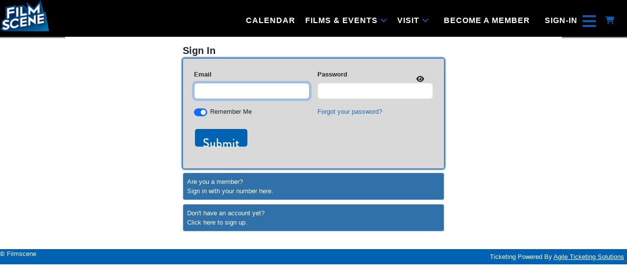

--- FILE ---
content_type: text/html
request_url: https://tickets.icfilmscene.org/websales/pages/login.aspx?epgguid=4635cd47-f165-4de0-b43c-56acafd02482&ReturnURL=https%3A%2F%2Ftickets.icfilmscene.org%2Fwebsales%2Fpages%2Fticketsearchcriteria.aspx%3Fevtinfo%3D784658~4635cd47-f165-4de0-b43c-56acafd02482%26&
body_size: 772
content:
<html style="height:100%"><head><META NAME="ROBOTS" CONTENT="NOINDEX, NOFOLLOW"><meta name="format-detection" content="telephone=no"><meta name="viewport" content="initial-scale=1.0"><meta http-equiv="X-UA-Compatible" content="IE=edge,chrome=1"><script type="text/javascript" src="/_Incapsula_Resource?SWJIYLWA=719d34d31c8e3a6e6fffd425f7e032f3"></script></head><body style="margin:0px;height:100%"><iframe id="main-iframe" src="/_Incapsula_Resource?CWUDNSAI=43&xinfo=7-14043620-0%200NNN%20RT%281768786960247%20203%29%20q%280%20-1%20-1%20-1%29%20r%280%20-1%29%20U18%20WR%28P%20-1%20-1%200%20120%29&incident_id=1547000550096015043-79157626051169735&edet=47&cinfo=ffffffff&rpinfo=0&wrid=874&wrcid=874&cip=18.118.148.192&mth=GET" frameborder=0 width="100%" height="100%" marginheight="0px" marginwidth="0px">Request unsuccessful. Incapsula incident ID: 1547000550096015043-79157626051169735</iframe></body></html>

--- FILE ---
content_type: text/html; charset=utf-8
request_url: https://tickets.icfilmscene.org/websales/pages/login.aspx?epgguid=4635cd47-f165-4de0-b43c-56acafd02482&ReturnURL=https%3A%2F%2Ftickets.icfilmscene.org%2Fwebsales%2Fpages%2Fticketsearchcriteria.aspx%3Fevtinfo%3D784658~4635cd47-f165-4de0-b43c-56acafd02482%26&
body_size: 25819
content:

<!DOCTYPE html>
<html id="html" xmlns="http://www.w3.org/1999/xhtml" lang="en">
<head><title>
	FilmScene - Login
</title><meta http-equiv="X-UA-Compatible" content="IE=edge,chrome=1" /><meta name="viewport" content="width=device-width, initial-scale=1, maximum-scale=5" /><link href="../script/extern/bootstrap/bootstrap.min.css" rel="stylesheet" />
	<link rel="stylesheet" href="../styles/atsstyles.css?v=6.39.13.0"  type="text/css" />
	<link id="DefaultStyle" href="../styles/FilmScene[res]_2307/styles.css?v=638974280804070000&amp;" type="text/css" rel="stylesheet" /><script async src="https://www.googletagmanager.com/gtag/js?id=G-TFHQ2MCVV6"></script><script>window.dataLayer = window.dataLayer || [];function gtag(){ dataLayer.push(arguments); }gtag('js', new Date());gtag('config', 'G-TFHQ2MCVV6', { 'cookie_domain': 'none', cookie_flags: 'SameSite=None;Secure' });gtag('event', 'view', { 'send_to': ['G-TFHQ2MCVV6'], 'event_category': 'FilmScene', 'event_label': 'Login'});gtag('config', 'G-KK2RZBF3G7', { 'cookie_domain': 'none', cookie_flags: 'SameSite=None;Secure' });window.agl_ecommIDs = 'G-KK2RZBF3G7'; aglECCurrencyCode = 'USD';</script><script>var dataLayer = dataLayer || []; window.agl_fbq = true; aglECCurrencyCode = 'USD';</script><script>!function(f,b,e,v,n,t,s){if(f.fbq)return;n=f.fbq=function(){n.callMethod?n.callMethod.apply(n,arguments):n.queue.push(arguments)};if(!f._fbq)f._fbq=n;n.push=n;n.loaded=!0;n.version='2.0';n.queue=[];t=b.createElement(e);t.async=!0;t.src=v;s=b.getElementsByTagName(e)[0];s.parentNode.insertBefore(t,s)}(window, document,'script','https://connect.facebook.net/en_US/fbevents.js');fbq('init', '1707197532894798');fbq('track', 'PageView');</script>
	<script src="../script/extern/jquery/jquery-3.7.1.min.js"></script>
	<script src="../script/extern/popper/popper.min.js"></script>
	<script src="../script/extern/bootstrap/bootstrap.min.js"></script>
	<script src="../includes/AgileTicketing_UtilScripts-v1.js?v=6.39.13.0.01" type="text/javascript"></script>
	<script src="../script/ATSMod.js?v=6.39.13.0" type="text/javascript"></script>
	<!-- script src="../includes/inert.min.js?v=6.39.13.0" type="text/javascript"></script !-->
	<script src="../includes/agl-gtm.js?v=6.39.13.0" type="text/javascript"></script>
</head>
<body id="body" class="agl-body BodyStyle">
	<form name="Form" method="post" action="./login.aspx?epgguid=4635cd47-f165-4de0-b43c-56acafd02482&amp;ReturnURL=https%3a%2f%2ftickets.icfilmscene.org%2fwebsales%2fpages%2fticketsearchcriteria.aspx%3fevtinfo%3d784658%7e4635cd47-f165-4de0-b43c-56acafd02482%26&amp;" id="Form">
<div>
<input type="hidden" name="__EVENTTARGET" id="__EVENTTARGET" value="" />
<input type="hidden" name="__EVENTARGUMENT" id="__EVENTARGUMENT" value="" />
<input type="hidden" name="__VIEWSTATE" id="__VIEWSTATE" value="/[base64]/ZXBnZ3VpZD00NjM1Y2Q0Ny1mMTY1LTRkZTAtYjQzYy01NmFjYWZkMDI0ODImHwNoZGQCEw8PFgIfA2dkZAIVDw8WBB8CBWdodHRwczovL3RpY2tldHMuaWNmaWxtc2NlbmUub3JnL3dlYnNhbGVzL3BhZ2VzL215Y2FsLmFzcHg/[base64]/[base64]/[base64]/[base64]/[base64]/[base64]/[base64]/[base64]/[base64]/fMK/[base64]/[base64]/fMK/[base64]/fMK/[base64]/fMK/[base64]/[base64]/fMK/[base64]/fMK/[base64]" />
</div>

<script type="text/javascript">
//<![CDATA[
var theForm = document.forms['Form'];
if (!theForm) {
    theForm = document.Form;
}
function __doPostBack(eventTarget, eventArgument) {
    if (!theForm.onsubmit || (theForm.onsubmit() != false)) {
        theForm.__EVENTTARGET.value = eventTarget;
        theForm.__EVENTARGUMENT.value = eventArgument;
        theForm.submit();
    }
}
//]]>
</script>


<script src="/WebSales/WebResource.axd?d=p2weFIX1Vvp2M2TEDa1IxYAhbeDa_eD5NyTXi0O10zJDejc6utXQH7rrqM1sBSCd-NneJmp20iJimDvaysSHJoWa-amSFPTjtEyYYDj7m8I1&amp;t=638901361900000000" type="text/javascript"></script>


<script type="text/javascript">
//<![CDATA[
var EntryCorp = '2553';
var EntryReg = '2552';
var CorpImagePath = 'https://prod3.agileticketing.net/images/user/fsc_2553/';
var EntryGroupName = 'Web Standard';
var EntryCorpName = 'FilmScene';
var EntryRegName = 'FilmScene';
var EntryGroupGUID = '4635cd47-f165-4de0-b43c-56acafd02482';
var ats_PageDescription = 'Login';
window.ats_IsOutletSession = false;
window.ats_IsKioskSession = false;
var ats_IsAuthenticated = false;
var ats_AppCustToken = '';
var ats_WebPriceTransparency = true;
//]]>
</script>

<script src="/WebSales/WebResource.axd?d=H_HW5e5q0BXPkX5XAb1B8RpiKzZwLKdpK35boZhc6Iyw22qYNb8UAg3ztHm6WQGuh7_ICuVE_3horMfjvZB6K9fU5mIYx_pfqt7HOsu1NGk1&amp;t=638901361900000000" type="text/javascript"></script>
<div>

	<input type="hidden" name="__VIEWSTATEGENERATOR" id="__VIEWSTATEGENERATOR" value="24C7D26B" />
</div>
		<div id="container" class="agl-container">
			<div id="intro" class="agl-intro">
				<div id="pageHeader" class="agl-header">
					<div id="navButtons" class="agl-usernav">
<div id="NavBarBlock" class="agl-userlinks">
    
    
	<a id="navbar_lnkSignInOut" class="agl-acct-signinout NavSignInOut" href="https://tickets.icfilmscene.org/websales/pages/myprofile.aspx?epgguid=4635cd47-f165-4de0-b43c-56acafd02482&amp;&amp;">Sign In</a>
	
	
	
	
	
	
	<span id="navbar_lblSpacer6" class="agl-acct-spacer">&nbsp;|&nbsp;</span>
	<a id="navbar_lnkMyCalendar" class="agl-acct-mycal NavMyCalendar" href="https://tickets.icfilmscene.org/websales/pages/mycal.aspx?epgguid=4635cd47-f165-4de0-b43c-56acafd02482&amp;">My Calendar&nbsp;</a>
    <span id="navbar_imgMyCalendar" class="agl-acct-mycalimg NavMyCalendarImg fa fa-info-circle" wijtip=""></span>
	
	
	<span id="navbar_lblSpacer1" class="agl-acct-spacer">&nbsp;|&nbsp;</span>
	<a id="navbar_lnkViewBasket" class="agl-acct-cartlink atsCartLink agl-acct-cartlink-empty" agl_cname="" agl_cartcount="" agl_customername="" agl_membership="" agl_membernumber="" href="https://tickets.icfilmscene.org/websales/pages/viewbasket.aspx?epgguid=4635cd47-f165-4de0-b43c-56acafd02482&amp;">Cart (0)</a>
</div></div>
					<div id="headerMenu" class="agl-headerinner">
						<div id="headerInclude" class="agl-headerinclude"><nav class="mobileMenu">	
		<div class="mobilelogo">
		<img src="../includes/FilmScene[res]_2307/Images/FilmScene_logo_cropped.png" width="76px" height="49px">
		</div>

	

			<div class= "mobileNavBar">
			<ul class="mobileNavLinks">
			<li><div class="agile-integrate-signin"><a href="https://prod3.agileticketing.net/WebSales/pages/Login.aspx?epgguid=95104172-8b3e-4705-a82c-1917f89db7b8&amp;">Sign-In</a></div></li>
			<li>MENU <i id="hamIconMobile" class="fa fa-2x fa-bars"></i> 
			<div id="hamMenuMobile" class= "hamMenuMobile">
			<div id="flyOutMobile" class="flyOutMobile">
			
   			 <ul class="mobileList2">
				<li class="navLinksMobile"><a href="https://icfilmscene.org/now-playing/"> Calendar </a></li>

			
				<li class="navLinksMobile"><a href="https://icfilmscene.org/series-special-events/">Films &amp; Events </a> <span class="chevronRight2"><i class="fa-solid fa-chevron-right"></i></span>
					<ul id="" class="sideSubMenu2">
				
						<li ><a href="https://icfilmscene.org/coming-soon/">Coming Soon</a></li>
						<li ><a href="https://icfilmscene.org/series-special-events/">Series &amp; Special Events</a></li>
						<li ><a href="https://icfilmscene.org/open-captions/">Open Captions</a></li>
						<li ><a href="https://icfilmscene.org/dialogue-events/">Dialogue Events</a></li>
						<li><a href="https://icfilmscene.org/series/active-series/camps/">Camps</a></li>
						<li><a href="https://refocusfilmfestival.org/">Refocus Film Festival</a></li>
					</ul>
				</li>
			
					
			
				<li class="navLinksMobile"><a href="https://icfilmscene.org/visit-contact/">Visit </a><span class="chevronRight2"><i class="fa-solid fa-chevron-right"></i></span>
					<ul id="" class="sideSubMenu2">
						<li ><a href="https://icfilmscene.org/visit-contact/ticket-prices/">Ticketing</a></li>
						<li ><a href="https://icfilmscene.org/visit-contact/concessions/"> Concessions</a></li>
						<li ><a href="https://icfilmscene.org/visit-contact/the-chauncey/">The Chauncey </a></li>
						<li ><a href="https://icfilmscene.org/visit-contact/the-ped-mall/">The Ped Mall</a></li>
						<li ><a href="https://icfilmscene.org/visit-contact/the-ped-mall/ttps://icfilmscene.org/visit-contact/accessibility/">Accessibility </a></li>
						<li ><a href="https://icfilmscene.org/visit-contact/filmscene-in-the-park/"> FilmScene in the Park </a></li>
				
					</ul>
				</li>
				
			
				<li class="navLinksMobile"><a  href="http://icfilmscene.org/become-a-member">Become a Member</a></li>
				
				<li id="" class="navLinksMobile"> <a href="https://icfilmscene.org/education/"> Education</a><span class="chevronRight2"><i class="fa-solid fa-chevron-right"></i></span>
					<ul id="sideSubMenu" class="sideSubMenu2">
						<li id="" class=""> <a href="https://icfilmscene.org/series/active-series/camps/"> Camps</a></li>
						<li id="" class=""> <a href="https://icfilmscene.org/education/students/scenesters/"> Scenesters</a></li>
					</ul>
				</li>

				
				<li class="navLinksMobile"><a href="https://icfilmscene.org/about-us/"> About Us</a><span class= "chevronRight2"><i class="fa-solid fa-chevron-right"></i></span>
					<ul id="sideSubMenu" class="sideSubMenu2">
						<li id="" class=""> <a href="https://icfilmscene.org/about-us/employment/"> Jobs </a></li>
						<li id="" class=""> <a href="https://icfilmscene.org/about-us/contact/">Contact</a></li>
						<li id="" class=""> <a href="https://icfilmscene.org/about-us/staff/">Staff &amp; Board</a></li>
						<li id="" class=""> <a href="https://icfilmscene.org/about-us/mission/">Mission &amp; Values</a></li>
						<li id="" class=""> <a href="https://icfilmscene.org/visionary-awards/">Visionary Awards</a></li>
						<li id="" class=""> <a href="https://icfilmscene.org/about-us/history/">History</a></li>
					</ul>
				</li>

						
				<li class="navLinksMobile"><a href="https://icfilmscene.org/about-us/in-focus/"> In Focus</a></li>
					
				<li class="navLinksMobile"><a href="https://icfilmscene.org/visit-contact/rentals/">Rentals </a></li>
		
			</ul>
			</div>
			</div>
			</div>
</li>
</ul>
</div>

</nav>



<nav class= "navMain">
		<div class="logo">
		<img src="../includes/FilmScene[res]_2307/Images/FilmScene_logo_cropped.png" width="100px" height="64px">
		</div>



















		<div class="menu">
		<ul class="navBar">

			<li class="navLinks"><a id="calendarLink"  href="https://icfilmscene.org/now-playing/"> Calendar </a></li>
			
			<li id="filmsEventLink" class="navLinks"><a href="https://icfilmscene.org/series-special-events/">Films &amp; Events <i class="fa-solid fa-angle-down"></i></a>
				<ul id="filmEventList" class="navSubMenu">
				
					<li id="" class="filmSub"><a href="https://icfilmscene.org/coming-soon/">Coming Soon</a></li>
					<li id="" class="filmSub"><a href="https://icfilmscene.org/series-special-events/">Series &amp; Special Events</a></li>
					<li id="" class="filmSub"><a href="https://icfilmscene.org/open-captions/">Open Captions</a></li>
					<li id="" class="filmSub"><a href="https://icfilmscene.org/dialogue-events/">Dialogue Events</a></li>
					<li id="" class="filmSub"><a href="https://icfilmscene.org/series/active-series/camps/">Camps</a></li>
					<li id="" class="filmSub"><a href="https://refocusfilmfestival.org/">Refocus Film Festival</a></li>
				</ul>
			</li>
			
			<li id="visitLink" class="navLinks"><a href="https://icfilmscene.org/visit-contact/">Visit <i class="fa-solid fa-angle-down"></i></a>
				<ul id="visitList" class="navSubMenu">
				
					<li id="" class="filmSub"><a href="https://icfilmscene.org/visit-contact/ticket-prices/">Ticketing</a></li>
					<li id="" class="filmSub"><a href="https://icfilmscene.org/visit-contact/concessions/"> Concessions</a></li>
					<li id="" class="filmSub"><a href="https://icfilmscene.org/visit-contact/the-chauncey/">The Chauncey </a></li>
					<li id="" class="filmSub"><a href="https://icfilmscene.org/visit-contact/the-ped-mall/">The Ped Mall</a></li>
					<li id="" class="filmSub"><a href="https://icfilmscene.org/visit-contact/the-ped-mall/ttps://icfilmscene.org/visit-contact/accessibility/">Accessibility </a></li>
					<li id="" class="filmSub"><a href="https://icfilmscene.org/visit-contact/filmscene-in-the-park/"> FilmScene in the Park </a></li>
				</ul>
			</li>
			
			<li class="navLinks"><a class="nav-membership" href="http://icfilmscene.org/become-a-member">Become a Member</a></li>
			
			<li class="navLinks"><div class="nav-signin agile-integrate-signin"><a href="https://prod3.agileticketing.net/WebSales/pages/Login.aspx?epgguid=95104172-8b3e-4705-a82c-1917f89db7b8&amp;">Sign-In</a></div></li>



	   		<i id="hamIcon" class="fa fa-2x fa-bars"> </i>
			<div id="hamMenu" class= "hamMenu">
			<div id="flyOut" class="flyOut">
			
			<ul id="" class="sideMenu">
				<li id="" class="sideMenuLink">

					<div class="sideMenuHeader">
					<a href="https://icfilmscene.org/support-filmscene/">Support FilmScene</a>
					<span class= "chevronRight"><i class="fa-solid fa-chevron-right"></i></span>
					</div>

					<ul id="sideSubMenu" class="sideSubMenu">
						<li><a href="https://icfilmscene.org/support-filmscene/become-a-member/">Become A Member</a></li>
						<li><a href="https://icfilmscene.org/support-filmscene/donate-now/">Donate Now</a></li>
						<li><a href="https://icfilmscene.org/support-filmscene/sponsorship/">Sponsorship</a></li>
						<li><a href="https://icfilmscene.org/gift-cards/">Gifts</a></li>
					</ul>
					
				</li>
				<li id="" class="sideMenuLink"> 
					<div class="sideMenuHeader">
					<a href="https://icfilmscene.org/education/"> Education</a>
					<span class="chevronRight"><i class="fa-solid fa-chevron-right"></i></span>
					</div>
					<ul id="sideSubMenu" class="sideSubMenu">
						<li id="" class=""> <a href="https://icfilmscene.org/series/active-series/camps/"> Camps</a></li>
						<li id="" class=""> <a href="https://icfilmscene.org/education/students/scenesters/"> Scenesters</a></li>
					</ul>
				</li>
				<li id="" class="sideMenuLink"> 
					<div class="sideMenuHeader">
					<a href="https://icfilmscene.org/about-us/"> About Us</a>
					<span class= "chevronRight"><i class="fa-solid fa-chevron-right"></i></span>
					</div>
					<ul id="sideSubMenu" class="sideSubMenu">
						<li id="" class=""> <a href="https://icfilmscene.org/about-us/employment/"> Jobs </a></li>
						<li id="" class=""> <a href="https://icfilmscene.org/about-us/contact/">Contact</a></li>
						<li id="" class=""> <a href="https://icfilmscene.org/about-us/staff/">Staff &amp; Board</a></li>
						<li id="" class=""> <a href="https://icfilmscene.org/about-us/mission/">Mission &amp; Values</a></li>
						<li id="" class=""> <a href="https://icfilmscene.org/visionary-awards/">Visionary Awards</a></li>
						<li id="" class=""> <a href="https://icfilmscene.org/about-us/history/">History</a></li>
					</ul>
				</li>
				<li id="" class="sideMenuLink"> 
					<div class="sideMenuHeader">
					<a href="https://icfilmscene.org/about-us/in-focus/"> In Focus</a>
					</div>
				</li>
				<li id="" class="sideMenuLink"> 
					<div class="sideMenuHeader">
					<a href="https://icfilmscene.org/visit-contact/rentals/">Rentals </a>
					</div>
				</li>

			
			</ul>			
		

		
</div>
</div>
    
   	
      
			
			<div class="agile-integrate-cart-icon"><i class="fa-solid fa-cart-shopping"><a href="http://prod3.agileticketing.net/WebSales/pages/ViewBasket.aspx?epgguid=95104172-8b3e-4705-a82c-1917f89db7b8&amp;"></a></i></div>
			
		</div>
		</nav>




<!--
<nav id= "navMobile" class="mobileNav" >
	<div class="mobileLogo">
		<img src="../includes/FilmScene[res]_2307/Images/FilmScene_logo_cropped.png" width="76px" height="49px">
	</div>	
	<div class="mobileMenu">
		<ul class= "mobileBar">
				<li id="" class=""><div class="agile-integrate-signin">SIGN IN</div></li>
				<li id="" class=""> MENU <i id="mobileHamIcon" class="fa fa-2x fa-bars"></i></li>
					<ul id="" class="mobileSub">
						<li><a href="https://icfilmscene.org/now-playing/">CALENDAR</a></li>
						<li><a href="https://icfilmscene.org/series-special-events/">FILMS & EVENTS</a>
							<ul id="" class="mobileSub2">
								<li><a href="https://icfilmscene.org/series-special-events/"></a>SERIES & SPECIAL EVENTS</li>
								<li><a href="https://icfilmscene.org/coming-soon/"></a>COMING SOON</li>
								<li><a href="https://icfilmscene.org/open-captions/"></a>OPEN CAPTIONS</li>
								<li><a href="https://icfilmscene.org/dialogue-events/"></a>DIALOGUE EVENTS</li>
							</ul>
						</li>
						<li><a href="https://icfilmscene.org/visit-contact/">VISIT</a>
							<ul id="" class="mobileSub2">
								<li><a href="https://icfilmscene.org/visit-contact/ticket-prices/"></a>TICKETING</li>
								<li><a href="https://icfilmscene.org/visit-contact/concessions/"></a>CONCESSIONS</li>
								<li><a href="https://icfilmscene.org/visit-contact/the-chauncey/"></a>THE CHAUNCEY</li>
								<li><a href="https://icfilmscene.org/visit-contact/the-ped-mall/"></a>THE PED MALL</li>
								<li><a href="https://icfilmscene.org/visit-contact/accessibility/"></a>ACCESSIBILITY</li>
								<li><a href="https://icfilmscene.org/visit-contact/filmscene-in-the-park/"></a>FILMSCENE IN THE PARK</li>
							</ul>
						</li>
						<li><a href="https://icfilmscene.org/support-filmscene/become-a-member/">BECOME A MEMBER</a></li>
						<li><a href="https://icfilmscene.org/education/">EDUCATION</a>
							<ul id="" class="mobileSub2">
								<li><a href="https://icfilmscene.org/series/active-series/camps/"></a>CAMPS</li>
								<li><a href="https://icfilmscene.org/education/students/scenesters/"></a>SCENESTERS</li>
							</ul>
						</li>
						<li><a href="https://icfilmscene.org/about-us/">ABOUT US</a>
							<ul id="" class="mobileSub2">
								<li><a href="https://icfilmscene.org/about-us/employment/"></a>JOBS</li>
								<li><a href="https://icfilmscene.org/about-us/contact/"></a>CONTACT</li>
								<li><a href="https://icfilmscene.org/about-us/mission/"></a>MISSION</li>
								<li><a href="https://icfilmscene.org/about-us/staff/"></a>STAFF & BOARD</li>
								<li><a href="https://icfilmscene.org/visionary-awards/"></a>VISIONARY AWARDS</li>
								<li><a href="https://icfilmscene.org/about-us/history/"></a>HISTORY</li>
							</ul>
						</li>
						<li><a href="https://icfilmscene.org/about-us/in-focus/">IN FOCUS</a></li>
						<li><a href="https://icfilmscene.org/visit-contact/rentals/"> RENTALS</a></li>
					</ul>
				</li>		
				<li id="" class=""><div class="agile-integrate-cart-icon"></div></li>
		</ul>
	</div>
</nav>

-->



</div>
						<div id="BasketContents_navbar" class="agl-navigation"><ul id='nav' class='agl-navigation-main'>
<li class="LinkHeader"><a href='#'>&nbsp;</a>
	<ul class="LinkGroup">
		<li><a href='entrypoint.aspx?GUID=9dcf621f-2833-44e1-807a-cfe573a5dc65&'>Curbside Concessions Gift Card</a></li>
</ul>
</li>
<li class="LinkHeader"><a href='#'>&nbsp;</a>
	<ul class="LinkGroup">
		<li><a href='entrypoint.aspx?GUID=3c235e73-81be-48bc-b141-93e84de6600b&'>FilmScene 101: Elaine May</a></li>
</ul>
</li>
<li class="LinkHeader"><a href='#'>&nbsp;</a>
	<ul class="LinkGroup">
		<li><a href='entrypoint.aspx?GUID=c2902eea-f149-48d9-98d8-97457e04141f&'>FilmScene 101: Movie Musicals</a></li>
</ul>
</li>
<li class="LinkHeader"><a href='#'>&nbsp;</a>
	<ul class="LinkGroup">
		<li><a href='entrypoint.aspx?GUID=dbe20efc-af1e-441a-b8db-d2eea8986e2b&'>FilmScene 101: Nuclear Movies</a></li>
</ul>
</li>
<li class="LinkHeader"><a href='#'>&nbsp;</a>
	<ul class="LinkGroup">
		<li><a href='entrypoint.aspx?GUID=a26979f7-19f0-444d-9675-fdf44e63cd2f&'>FilmScene 101: Wes Anderson</a></li>
</ul>
</li>
<li class="LinkHeader"><a href='#'>&nbsp;</a>
	<ul class="LinkGroup">
		<li><a href='entrypoint.aspx?GUID=74b40bdd-66a7-40d2-b063-253849156f11&'>Love & Friendship</a></li>
</ul>
</li>
<li class="LinkHeader"><a href='#'>&nbsp;</a>
	<ul class="LinkGroup">
		<li><a href='entrypoint.aspx?GUID=bd116cec-9b8b-4e52-9ca6-4879b95c06cc&'>Membership Gift Card</a></li>
</ul>
</li>
<li class="LinkHeader"><a href='#'>&nbsp;</a>
	<ul class="LinkGroup">
		<li><a href='entrypoint.aspx?GUID=8064c99e-c3c6-41b4-843e-78bc5d0a8451&'>Pedro & Penélope Package</a></li>
</ul>
</li>
<li class="LinkHeader"><a href='#'>&nbsp;</a>
	<ul class="LinkGroup">
		<li><a href='entrypoint.aspx?GUID=7f7f1807-fc17-4f63-a81e-a01ced24e269&'>Series Passes</a></li>
</ul>
</li>
<li class="LinkHeader"><a href='#'>&nbsp;</a>
	<ul class="LinkGroup">
		<li><a href='entrypoint.aspx?GUID=30db032d-8bc0-47b2-9d85-5a3cee3d65ee&'>Wang Bing Trilogy</a></li>
</ul>
</li>
<li class="LinkHeader"><a href='#'>&nbsp;</a>
	<ul class="LinkGroup">
		<li><a href='entrypoint.aspx?GUID=e4c8475e-ebeb-4c49-b954-0ff09127d68c&'>Women's March</a></li>
</ul>
</li>
<li class="LinkHeader"><a href='#'>&nbsp;</a>
	<ul class="LinkGroup">
		<li><a href='entrypoint.aspx?GUID=60d3200a-945f-4cc8-b360-e18aeb3b20e6&'>FilmScene Gift Card</a></li>
</ul>
</li>
<li class="LinkHeader"><a href='#'>&nbsp;</a>
	<ul class="LinkGroup">
		<li><a href='entrypoint.aspx?GUID=e92c3350-8ac1-4469-9c78-d06b2437ef67&'>For Your Consideration</a></li>
</ul>
</li>
<li class="LinkHeader"><a href='#'>&nbsp;</a>
	<ul class="LinkGroup">
		<li><a href='entrypoint.aspx?GUID=0010b502-c191-4230-a6fd-a9dea6feebcd&'>Every Gift Means More</a></li>
</ul>
</li>
<li class="LinkHeader"><a href='#'>&nbsp;</a>
	<ul class="LinkGroup">
		<li><a href='entrypoint.aspx?GUID=1d214f10-4c59-41a8-bdd9-f20d7ea4c311&'>Gift Card Balance Inquiry</a></li>
</ul>
</li>
<li class="LinkHeader"><a href='#'>&nbsp;</a>
	<ul class="LinkGroup">
		<li><a href='entrypoint.aspx?GUID=22de01b4-eae0-4755-a8d4-6c879ee0cec5&'>Film List</a></li>
</ul>
</li>
<li class="LinkHeader"><a href='#'>&nbsp;</a>
	<ul class="LinkGroup">
		<li><a href='entrypoint.aspx?GUID=9ed2fbfc-ae97-401e-8092-6a0923d2fc47&'>Film Grid</a></li>
</ul>
</li>
<li class="LinkHeader"><a href='#'>&nbsp;</a>
	<ul class="LinkGroup">
		<li><a href='entrypoint.aspx?GUID=08dc68b7-c84f-4b51-99a1-dfc48d26040a&'>Membership Renewal</a></li>
</ul>
</li>
</ul></div>
					</div>
				</div>
			</div>
			<div id="pageContent" class="agl-content">
                <table class="agl-columnset columnsSet1" cellspacing="0" cellpadding="0">
	            <tr valign="top">
		            <td class="columnSet1-1" rowspan="3">
			            <div id="column1BottomInclude"></div>
		            </td>
                    <td class="columnSet1-23">
    		            
    <div id="column2TopInclude"></div>
    
<script type="text/javascript">
    function ats_UnusableMembership(which) {
        //alert('That membership is no longer valid.');
        ats.modal.alert("GeneralError", "Attention", 'That membership is no longer valid.', "OK");
        if (which != 'none') {
            ats_LoginToggle(which);
            if (which == 'memberselect' && typeof ats_MemberSelect == 'function') { ats_MemberSelect(); }
        }
    }

	function ats_LoginToggle(which) {
		$('.LoginMember').hide();
		$('.LoginRegular').hide();
		$('.LoginMemberSelect').hide();
        $('.LoginRegular input[type="text"], .LoginRegular input[type="password"]').removeAttr('required');
        $('.LoginMember input[type="text"], .LoginMember input[type="password"]').removeAttr('required');

		if (which == 'member')
		{
		    $('.LoginMember').show();
		    $('#CustomerLogin_txtMemberNumber').focus();
			if (typeof memberLoginLabel != 'undefined')
			{
				$('.LoginMember .LoginLabel').text(memberLoginLabel);
            }
            $('.LoginMember input[type="text"], .LoginMember input[type="password"]').attr('required', 'required');
		}
		else if (which == 'memberselect')
		{
			$('.LoginMemberSelect').show();
		}
		else
		{
			$('.LoginRegular').show();
            $('.LoginRegular input[type="text"], .LoginRegular input[type="password"]').attr('required', 'required');
		}

        $('#CustomerLogin_hidLoginType').val(which);
        $('.NewCustBlockTemp').removeClass('NewCustBlockTemp');
	}

	function ats_MemberSelect() {
		$.ajax({
			data: { action: 'mCheck', cid: $('#CustomerLogin_hidOrderMemberCustomerID').val(), abt: '-1', abtCheck: $('#CustomerLogin_hidABTCheck').val() },
			dataType: 'json',
			async: false,
			type: 'GET',
			url: '../api.ashx',
			success: function (data)
			{
				if (data.members.length > 0)
				{
				    $("#memberSelectDropdown option").remove();
					$('.LoginMember').hide();
					$('.LoginRegular').hide();
					$('.LoginMemberSelect').show();
					ats_LoginToggle('memberselect');
					$.each(data.members,
							function (index)
							{
								$('#memberSelectDropdown').append($('<option></option>')
									.val(data.members[index].ordermemberid)
									.html(data.members[index].number + " : " + data.members[index].programname)
									.attr('haslogin', data.members[index].haslogin)
									.attr('custid', data.members[index].customerid)
									.attr('memnum', data.members[index].number)
									.attr('pname', data.members[index].programname)
									.attr('name', data.members[index].name));
							});
				}
				else
				{
					$('#CustomerLogin_lblLoginError').html('No matching records found');
				}
			}
		});
	}

	var LoginContinue = false;
	function LoginPreCheck() {
	    $('#CustomerLogin_lblLoginError').html('');
        if ($('#CustomerLogin_hidLoginType').val() == 'member') {

            let isValid = ats.inputValidate('.ReturningCustomersBlock');
            if (isValid == false)
                return false;

		    var memberLastName = '';
		    if ($('#CustomerLogin_txtMemberLastName').length > 0) {
		        memberLastName = $('#CustomerLogin_txtMemberLastName').val().atsTrim();
		    }

			$.ajax({
			    data: {
			        action: 'mCheck'
                    , mn: $('#CustomerLogin_txtMemberNumber').val()
                    , abt: '-1'
                    , mlast: memberLastName
                     },
				dataType: 'json',
				async: false,
				type: 'GET',
				url: '../api.ashx', //t=' + (new Date().getTime()) + '&',
				success: function (data)
				{
					if (data.members.length == 0)
					{
						$('#CustomerLogin_lblLoginError').html('No matching records found');
					}
					else if (data.members.length == 1)
					{
						$('#CustomerLogin_hidOrderMemberID').val(data.members[0].ordermemberid);
						$('#CustomerLogin_hidOrderMemberNumber').val(data.members[0].number);
						$('#CustomerLogin_hidOrderMemberHasLogin').val(data.members[0].haslogin);
						$('#CustomerLogin_hidOrderMemberCustomerID').val(data.members[0].customerid);
						$('#CustomerLogin_hidMemberProgramID').val(data.members[0].programid);
		                $('#CustomerLogin_hidOrderMemberName').val($("<textarea/>").html(data.members[0].name).text());
					    $('#CustomerLogin_hidMemberProgramName').val($("<textarea/>").html(data.members[0].programname).text());

						LoginContinue = true;
					}
					else if (data.members.length > 1)
					{
					    $('#memberSelectDropdown option').remove();
						$('.LoginMember').hide();
						$('.LoginRegular').hide();
						$('.LoginMemberSelect').show();
						ats_LoginToggle('memberselect');
						$.each(data.members,
							function (index)
							{
								$('#memberSelectDropdown').append($('<option></option>')
									.val(data.members[index].ordermemberid)
									.html(data.members[index].name + " : " + data.members[index].programname)
									.attr('haslogin', data.members[index].haslogin)
									.attr('custid', data.members[index].customerid)
									.attr('memnum', data.members[index].number)
									.attr('pname', data.members[index].programname)
									.attr('name', data.members[index].name));
							});
					}
				}
			});

			return LoginContinue;
		}
		else if ($('#CustomerLogin_hidLoginType').val() == 'memberselect')
		{
			$('#CustomerLogin_hidOrderMemberID').val($('#memberSelectDropdown option:selected').val());
			$('#CustomerLogin_hidOrderMemberHasLogin').val($('#memberSelectDropdown option:selected').attr('haslogin'));
			$('#CustomerLogin_hidOrderMemberCustomerID').val($('#memberSelectDropdown option:selected').attr('custid'));
		    $('#CustomerLogin_hidOrderMemberNumber').val($('#memberSelectDropdown option:selected').attr('memnum'));
		    var membersName = $('#memberSelectDropdown option:selected').attr('name');
		    membersName = $("<textarea/>").html(membersName).text();
		    $('#CustomerLogin_hidOrderMemberName').val(membersName);
		    var programName = $('#memberSelectDropdown option:selected').attr('pname');
		    programName = $("<textarea/>").html(programName).text();
			$('#CustomerLogin_hidMemberProgramName').val(programName);

			return true
		}
		else
        {
            let isValid = ats.inputValidate('.ReturningCustomersBlock');
            if (isValid == false)
				return false;

			return true;
		}
	}
</script>
<div id="CustomerLogin_ExistingCustomerBlock" class="StandoutContainer" onkeypress="return fireDefaultButton(event, &#39;CustomerLogin_ucImgBtnLogin_regularBtn&#39;, &#39;CustomerLogin_ExistingCustomerBlock&#39;)">
	<h1 id="returningCustID" class="BigBoldText">Sign In</h1>
	<div class="LoginContainer">
		<div class="ReturningCustomersBlock StandoutBlock">
			<div class="agl-form row g-3">
				<div class="LoginMemberSelect agl-input-group col-md-12" style="display: none;">
					<label for="memberSelectDropdown" class="form-label">We found more than one member. Please select one below.</label>
					<select id="memberSelectDropdown" class="form-select" aria-label="Which Membership Are You Signing In With"></select>
				</div>
				<div class="LoginRegular agl-input-group col-md-6">
					<label for="CustomerLogin_txtEmail" id="CustomerLogin_lblEmail" class="form-label">Email</label>
					<input name="ctl00$CPH1$CustomerLogin$CustomerLogin_txtEmail" type="text" id="CustomerLogin_txtEmail" class="form-control" required="required" />
                    <span class="agl-input-validity invalid-feedback">Email Is Required</span>
				</div>
				<div class="LoginRegular agl-input-group col-md-6">
					<label for="CustomerLogin_txtPassword" id="CustomerLogin_lblPassword" class="form-label">Password</label>
					<input name="ctl00$CPH1$CustomerLogin$CustomerLogin_txtPassword" type="password" maxlength="128" id="CustomerLogin_txtPassword" class="form-control" autocomplete="off" required="required" />
                    <span class="agl-input-validity invalid-feedback">Password Is Required</span>
				</div>
				<div class="LoginMember agl-input-group col-md-6">
					<label for="CustomerLogin_txtMemberNumber" id="CustomerLogin_lblMemberNumber" class="form-label">Number</label>
					<input name="ctl00$CPH1$CustomerLogin$CustomerLogin_txtMemberNumber" type="text" id="CustomerLogin_txtMemberNumber" class="form-control" required="required" />
                    <span class="agl-input-validity invalid-feedback">Number Is Required</span>
				</div>
				<div id="CustomerLogin_trMemberLastName" class="LoginMember agl-input-group col-md-6" style="display: none;">
					<label for="CustomerLogin_txtMemberLastName" id="CustomerLogin_lblMemberLastName" class="form-label">Last Name</label>
					<input name="ctl00$CPH1$CustomerLogin$CustomerLogin_txtMemberLastName" type="text" id="CustomerLogin_txtMemberLastName" class="form-control" />
                    <span class="agl-input-validity invalid-feedback">Last Name Is Required</span>
				</div>
				<div class="LoginRegular col-md-6"><span class="form-check"><input id="CustomerLogin_chbPersist" type="checkbox" name="ctl00$CPH1$CustomerLogin$CustomerLogin_chbPersist" checked="checked" /><label for="CustomerLogin_chbPersist">Remember Me</label></span></div>
				<div class="LoginRegular col-md-6 agl-float-right"><a id="CustomerLogin_hlForgotPassWord" class="ForgotPassword" href="forgotpassword.aspx?returnurl=https%3a%2f%2ftickets.icfilmscene.org%2fwebsales%2fpages%2fticketsearchcriteria.aspx%3fevtinfo%3d784658%7e4635cd47-f165-4de0-b43c-56acafd02482%26">Forgot your password?</a></div>
				<div class="LoginMember col-md-12 agl-float-left"><a id="CustomerLogin_hlForgotMemNum" class="ForgotPassword" href="forgotmembernumber.aspx?returnurl=https%3a%2f%2ftickets.icfilmscene.org%2fwebsales%2fpages%2fticketsearchcriteria.aspx%3fevtinfo%3d784658%7e4635cd47-f165-4de0-b43c-56acafd02482%26">Forgot your Number?</a></div>
				<div class="agl-form-actions"><input type="submit" name="ctl00$CPH1$CustomerLogin$CustomerLogin_ucImgBtnLogin_regularBtn" value="Submit" onclick="if(typeof LoginPreCheck  == &#39;function&#39;){ return LoginPreCheck(); };WebForm_DoPostBackWithOptions(new WebForm_PostBackOptions(&quot;ctl00$CPH1$CustomerLogin$CustomerLogin_ucImgBtnLogin_regularBtn&quot;, &quot;&quot;, true, &quot;&quot;, &quot;&quot;, false, false))" id="CustomerLogin_ucImgBtnLogin_regularBtn" class="agl-epgbutton" /></div>
				<div class="LoginError col-md-12" role="alert"><span id="CustomerLogin_lblLoginError" class="ErrorRegularText" style="color:Red;"></span></div>
			</div>
		</div>
		<div class="NewCustomersBlock NewCustBlockTemp" id="ReturningCustomerPriorityLogin_NewCustomersBlock">
			<a id="CustomerLogin_HyperLink1" class="LoginMember LoginMemberSelect epgColor2Back" href="javascript:ats_LoginToggle(&#39;regular&#39;);">Want to sign in with your username or email?<br />Click here to sign-in.</a>
			<a id="CustomerLogin_lnkMemberLogin" class="LoginRegular epgColor2Back" aria-label="Sign In With A Member Number" href="javascript:ats_LoginToggle(&#39;member&#39;);">Are you a member?<br />Sign in with your number here.</a>
			<a id="CustomerLogin_lnkCreateAccount" class="CreateAccount epgColor2Back" aria-label="Create New Account" href="javascript:WebForm_DoPostBackWithOptions(new WebForm_PostBackOptions(&quot;ctl00$CPH1$CustomerLogin$CustomerLogin_lnkCreateAccount&quot;, &quot;&quot;, true, &quot;&quot;, &quot;&quot;, false, true))">Don't have an account yet?<br />Click here to sign up.</a>
			
		</div>
        
	</div>
</div>




<input name="ctl00$CPH1$CustomerLogin$CustomerLogin_hidLoginType" type="hidden" id="CustomerLogin_hidLoginType" value="regular" />
<input name="ctl00$CPH1$CustomerLogin$CustomerLogin_hidMemberProgramName" type="hidden" id="CustomerLogin_hidMemberProgramName" />
<input name="ctl00$CPH1$CustomerLogin$CustomerLogin_hidMemberProgramID" type="hidden" id="CustomerLogin_hidMemberProgramID" />
<input name="ctl00$CPH1$CustomerLogin$CustomerLogin_hidOrderMemberID" type="hidden" id="CustomerLogin_hidOrderMemberID" />
<input name="ctl00$CPH1$CustomerLogin$CustomerLogin_hidOrderMemberName" type="hidden" id="CustomerLogin_hidOrderMemberName" />
<input name="ctl00$CPH1$CustomerLogin$CustomerLogin_hidOrderMemberNumber" type="hidden" id="CustomerLogin_hidOrderMemberNumber" />
<input name="ctl00$CPH1$CustomerLogin$CustomerLogin_hidOrderMemberHasLogin" type="hidden" id="CustomerLogin_hidOrderMemberHasLogin" />
<input name="ctl00$CPH1$CustomerLogin$CustomerLogin_hidOrderMemberCustomerID" type="hidden" id="CustomerLogin_hidOrderMemberCustomerID" />
<input name="ctl00$CPH1$CustomerLogin$CustomerLogin_hidABTCheck" type="hidden" id="CustomerLogin_hidABTCheck" />
<input name="ctl00$CPH1$CustomerLogin$CustomerLogin_hidSelectAuth" type="hidden" id="CustomerLogin_hidSelectAuth" />
    
    

                    </td>
	            </tr>
            </table>
				    
			</div>
			<div id="pageFooter" class="agl-footer">
				<div id="footerInclude" class="agl-footerinclude"><footer>
  <span>© Filmscene</span>
  <span id="poweredBy">Ticketing Powered By <a href="http://www.agiletix.com/" target="_blank">Agile Ticketing Solutions</a></span>
  <div class= 'CategoryListHeadText'>Welcome to FilmScene's Virtual Screening Room. Download "AgileLINK Cinema" in the Roku, Apple TV, or Amazon Fire app store to watch with ease. Visit our <a href='http://www.icfilmscene.org/virtual-faq'>FAQ</a> or watch our <a href='https://vimeo.com/467442209' target='_'>Video</a> for help.</div>
</footer>

<script src="../includes/FilmScene[res]_2307/2-CustomScripts.js?v=638974280804070000" type="text/javascript"></script>
<script src="../includes/FilmScene[res]_2307/remodal.min.js?ver=1.1.0" type="text/javascript"></script></div>
			</div>
        </div>
		<input name="ctl00$CPHBottom$ctlPBScroll" type="hidden" id="ctlPBScroll" />
    

<script type="text/javascript">
//<![CDATA[
if(typeof ats_LoginToggle == 'function') { ats_LoginToggle('regular'); }//]]>
</script>
<script language='javascript'>scrollTo(0,0);
scrOfX=0;
srcOfY=0;
onscroll = getScrollXY;</script>
<script type="text/javascript">
//<![CDATA[
WebForm_AutoFocus('CustomerLogin_txtEmail');//]]>
</script>
</form>
</body>
</html>

--- FILE ---
content_type: application/javascript
request_url: https://tickets.icfilmscene.org/websales/includes/AgileTicketing_UtilScripts-v1.js?v=6.39.13.0.01
body_size: 28070
content:

var ats_PageName=window.location.pathname.substring(window.location.pathname.lastIndexOf('/')+1).toLowerCase();$(document).ready(function(){if(ats_InIframe()==true){$("body").addClass("agl-iframed");let isSameOrigin=false;try{if(document.location.origin===parent.document.location.origin){isSameOrigin=true;}else{isSameOrigin=false;}}catch{}
if(isSameOrigin===false){$("body").addClass("agl-iframed-client");$("#ContinueButton a").attr("target","");window.addEventListener("message",window.ats.messageWatcher,false);}}
$("body").addClass("agl-"+ats_PageName.replace(".aspx",""));if($(".agl-ident").length>0){let postData={acctID:(typeof ats_AccountID!="undefined"?ats_AccountID:-1)};let ciFoo=function(){atsCallHandler('../ApiSvc.aspx/Customer_GetIdentURL',postData,function(results){if(results.error){console.log(results);}else{$(".agl-ident").html('').append('<img id="ciBarcode" class="agl-ident-barcode" alt="Identity Barcode" />');$(".agl-ident-barcode").attr("src",results.identurl);}},null);}
setInterval(function(){ciFoo();},60000);ciFoo();}});function ats_InIframe(){try{return window.self!==window.top;}catch(e){return true;}}
window.ats=window.ats||{};window.ats.scope={};window.ats_BasketStart;window.ats_BasketExpire;window.ats_BasketExpireSeconds;window.ats.BuyMode='modal';window.ats_ExpireTimeout;window.ats_BasketTimer;window.ats_MaxDateCount=14;window.ats_EventDateArr=[];window.ats_PageShowings='dates';window.ats_PromoMode='inline';window.ats_PageShowingsCurrent=0;window.ats_PageShowingsSize=6;window.ats_PageShowingsThreshold=20;window.ats_ShowingHide=true;window.ats_ShowingHideCount=7;window.ats_ShowAddlTimes='Show Additional Times';window.ats_HideAddlTimes='Hide Additional Times';window.ats.buyUpdates=[];window.ats.MyCalUpdates=[];window.ats.AttestationList=[]||window.ats.AttestationList;window.ats.AttestationElement=null;window.ats.AttestationSubmit=null;window.ats.cartRemainingText='Time Remaining to Finish Your Order: %$time$%';window.ats.cartExpireText='Your Basket Is About To Expire';window.ats.months=["January","February","March","April","May","June","July","August","September","October","November","December"];window.ats.days=["Sunday","Monday","Tuesday","Wednesday","Thursday","Friday","Saturday"];window.ats.monthsShort=["Jan","Feb","Mar","Apr","May","Jun","Jul","Aug","Sep","Oct","Nov","Dec"];window.ats.daysShort=["Sun","Mon","Tue","Wed","Thu","Fri","Sat"];window.ats.terminalType="PT"
window.ats.sessionPersist=function(){$.get("../api.ashx",{action:"keepAlive"},function(data){});setTimeout(window.ats.sessionPersist,30000);};ats.logEnabled=(document.location.href.indexOf('dev.agiletix.net')>=0);ats.logIf=function(check,obj,label){try{if(check){if(typeof label!='undefined'){console.log({logLbl:label,logObj:obj});}else{console.log({logLbl:'ATS',logObj:obj});}}}catch(err){console.log("Log Error: ");console.log(err);}};ats.showLoyaltyPoints=function(chkUse){$(".ats-loyaltypointcost").remove();if(chkUse.prop("checked")==true){$("[ats-loyaltycost]").each(function(){let me=$(this);let myCost=me.attr("ats-loyaltycost");let myMax=me.attr("ats-loyaltycostmax");let myCostLbl=$("<span class='ats-loyaltypointcost'>("+myCost+(myMax?"-"+myMax:"")+" pts)</span>");if(me.parent().hasClass("agl-touchQty")){me.parent().parent().next().prepend(myCostLbl);}else{if(me.attr("type")=="radio"){me.next().prepend(myCostLbl);}else{me.parent().next().prepend(myCostLbl);}}})}};ats.inputValidate=function(ele){ele=$(ele);ele.removeClass("was-validated");let eleInputGroups=ele.find(".agl-input-group:visible");console.log(eleInputGroups);let allValid=eleInputGroups.find("input:invalid, select:invalid").length==0;if(allValid==false){ele.addClass("was-validated");$('html, body, .agl-modal').scrollTop($("input:invalid, select:invalid").first().offset().top-160);return false;}else{return true;}};String.prototype.atsTrim=function(){return this.replace(/^\s*/,"").replace(/\s*$/,"");}
String.prototype.trimEnd=function(c){c=c?c:' ';var i=this.length-1;for(;i>=0&&this.charAt(i)==c;i--);return this.substring(0,i+1);}
Number.prototype.padLeft=function(width,char){if(!char){char=" ";}
if((""+this).length>=width){return""+this;}
else{return arguments.callee.call(char+this,width,char);}};Number.prototype.toMonth=function(){return window.ats.months[this-1];}
Number.prototype.toMonthShort=function(){return window.ats.months[this-1].substring(0,3);}
function getElementPosition(obj){var curleft=curtop=0;if(obj.offsetParent){curleft=obj.offsetLeft
curtop=obj.offsetTop
while(obj=obj.offsetParent){curleft+=obj.offsetLeft
curtop+=obj.offsetTop}}
return[curleft,curtop];}
function ScrollToElement(element){var posX=0;var posY=0;while(element!=null){posX+=element.offsetLeft;posY+=element.offsetTop;element=element.offsetParent;}
window.scrollTo(posX,posY);}
function fireDefaultButton(event,target,inputContainer){let srcTag=(event&&event.srcElement?event.srcElement.tagName.toLowerCase():'unknown');if(srcTag=='a'||srcTag=='textarea'){return true;}
if(srcTag=='i'){$(event.srcElement).trigger('click');return true;}
if(event.keyCode==13){if(typeof ats_IsKioskSession!='undefined'&&ats_IsKioskSession===true){let srcElement=$(event.srcElement);let inputs=$('#'+inputContainer).find(':tabbable:not(a)');let nextInput=inputs.eq(inputs.index(srcElement)+1);if(nextInput.attr('id')==target)
nextInput.click();else
nextInput.focus();event.cancelBubble=true;if(event.stopPropagation)
event.stopPropagation();return false;}
else{let defaultButton=document.getElementById(target);if(defaultButton&&typeof(defaultButton.click)!="undefined"){defaultButton.click();event.cancelBubble=true;if(event.stopPropagation)
event.stopPropagation();return false;}}}
return true;}
function newWin(contentURL,windowName,windowOpts){if(!windowOpts){windowOpts='scrollbars=yes,toolbar=no,location=yes,resizable=yes,width=640,height=480';}
var inWindow=window.open(contentURL,windowName,windowOpts);inWindow.focus();window.atsOpenWindow=inWindow;}
var ats_EDType="popup";var ats_EDItems={};function showPAHOrder(order,isMobile,isEmail,askEmail){if(isEmail===false){var gotoURL="PrintAtHome.aspx?GUID="+order+"&";if(isMobile==true)
gotoURL+="mobile=1&";else if(isEmail==true)
gotoURL+="email=1&";else if(askEmail==true)
gotoURL+="askemail=1&";newWin(gotoURL,"PrintAtHome");}else{let postData={};postData.orderGuid=order;postData.eDelivery=true;atsCallHandler("PrintAtHome.aspx/EmailOrderConfirmation",postData,ats_EmailOrder_Done,postData);}}
function ats_EmailOrder_Done(result,postData){if(result.error){ats.modal.alert("EmailOrderError","Error",result.error,"OK");}else{ats.modal.alert("EmailOrderSuccess","Success",result.message,"OK");}}
$(window).ready(function(){if(ats_EDType=="inline"){$(".EDLink").attr('aria-haspopup','true').attr('aria-expanded','false');}
let btnText="Donate";if(typeof client_DonateRangeButtonText!='undefined')
btnText=client_DonateRangeButtonText;$.each($(".agl-donatecard input[type='range']"),function(){$(this).parent().find(".agl-range-go").attr("data-amt",$(this).val());$(this).parent().find(".agl-range-go").html(btnText+" $"+$(this).val());$(this).on('input',function(){$(this).parent().find(".agl-range-go").attr("data-amt",$(this).val());$(this).parent().find(".agl-range-go").html(btnText+" $"+$(this).val());});$(this).on('change',function(){$(this).parent().find(".agl-range-go").attr("data-amt",$(this).val());$(this).parent().find(".agl-range-go").html(btnText+" $"+$(this).val());});});})
function showEDItem(element,order,orderlog,isMobile,mobileEnabled,itemName,barcode){var winFeat="scrollbars=yes,toolbar=no,location=yes,resizable,width=480,height=480";var gotoURL="PrintAtHome.aspx?GUID="+order+"&ol="+orderlog+"&";if(mobileEnabled==true){gotoURL=gotoURL+"mobile=1&";}
var itemLink=$("[olid='"+orderlog+"']")[0];if(ats_EDType=="popup"||!itemLink||mobileEnabled==false){try{window.atsOpenWindow.close();}catch(e){}
newWin(gotoURL,"EDelivery",winFeat);}else{if(!ats_EDItems[orderlog]){if(gotoURL.indexOf("mobile")<0){gotoURL=gotoURL+"mobile=1&";}
if(ats_EDType=="inline"){ats_EDItems[orderlog]=$("<div id='ticket-"+orderlog+"' style='display:none; text-align: center;'><img alt='Ticket Barcode: "+barcode+"' src='"+gotoURL+"'></div>");$(itemLink).parent().parent().append(ats_EDItems[orderlog]);$(ats_EDItems[orderlog]).after("<div class='temploading'><i class='fa fa-spinner fa-pulse fa-3x fa-fw'></i></div>");$(ats_EDItems[orderlog]).find("img").on("load",function(){$(this).parent().next().hide();});}
else{ats_EDItems[orderlog]=$("<div><img alt='Ticket Barcode: "+barcode+"' src='"+gotoURL+"'></div>");}}
if(ats_EDType=="inline"){if($(itemLink).attr('aria-expanded')=='false'){ats_EDItems[orderlog].show();$(itemLink).attr('aria-expanded','true');}else{ats_EDItems[orderlog].hide();$(itemLink).attr('aria-expanded','false');}}
else{ats.modal.open({element:ats_EDItems[orderlog],name:'etick:'+orderlog,title:'ETicket'});}}}
function EnterPromotionCode(message,inputBlockID,focusID,sender,doingPost){if(window.ats_PromoMode=='inline'){return EnterPromotionCodeInline(sender);}else{return EnterPromotionCodePopup(message,inputBlockID,focusID,sender,doingPost);}}
function EnterPromotionCodePrompted(yb){let yBtn=$(yb);if(ats.waitSender){ats.waitSender=null;return true;}else{let promoEntry=$("<div class='ats-promotion-prompted row'>"+"<div class='agl-input-group col-md-3'><label for='ats-pcode-input' class='form-label'>Enter Code</label><input id='ats-pcode-input' name='ats-pcode-input' type='text' class='form-control' /></div>"+"<div class='agl-modal-actionbar'></div></div>");let submitBtn=$('<button type="button" class="btn agl-epgbutton" style="margin-left: 4px;" onclick="return false">Submit <i class="fa fa-spinner fa-pulse fa-lg" style="display: none"></i></button>');submitBtn.on('click',function(){ats.waitSender=yBtn;if(ats.pcodeInput.val()!=''){submitBtn.find(".fa-spinner").show();submitBtn.fadeTo("slow",0.33);$.ajax({url:"../api.ashx?action=varadd&ats_promoPromptStop=true&",dataType:'text'});$("input[type='text'][id$=pcode").val(ats.pcodeInput.val());$('.ItemPromotionCodeEntry input').click();}else{$(".ats-promotion-inline").remove();if(typeof StopPromoPrompt=='function'){StopPromoPrompt();}
$("body").removeClass("agl-truncate");}});promoEntry.find(".agl-modal-actionbar").append(submitBtn);let cancelBtn=$('<button type="button" class="btn agl-epgbutton danger" style="margin-left: 4px;" onclick="return false">Cancel</button>');cancelBtn.on('click',function(){$(".ats-promotion-inline").remove();if(typeof StopPromoPrompt=='function'){StopPromoPrompt();}
$("body").removeClass("agl-truncate");});promoEntry.find(".agl-modal-actionbar").append(cancelBtn);yBtn.parent().prev().hide();yBtn.parent().hide();yBtn.parent().parent().append(promoEntry);ats.pcodeInput=$("#ats-pcode-input");ats.pcodeInput.focus();ats.pcodeInput.on("keydown",function(e){if(e.keyCode==13){if(ats.pcodeInput.val()!=''){submitBtn.click();}
return false;}});return false;}}
function EnterPromotionCodeInline(sender){if(ats.waitSender){ats.waitSender=null;return true;}else{let promoEntry=$("<div class='ats-promotion-inline'>"+"<div class='agl-input-group mb-2'><label for='ats-pcode-input' class='form-label'>Enter Code</label><input id='ats-pcode-input' name='ats-pcode-input' type='text' class='form-control' /></div>"+"<div class='agl-modal-actionbar'></div>");let submitBtn=$('<button type="button" class="btn agl-epgbutton" style="margin-left: 4px;" onclick="return false">Submit <i class="fa fa-spinner fa-pulse fa-lg" style="display: none"></i></button>');submitBtn.on('click',function(){ats.waitSender=sender;if(ats.pcodeInput.val()!=''){submitBtn.find(".fa-spinner").show();submitBtn.fadeTo("slow",0.33);$("input[type='text'][id$=pcode").val(ats.pcodeInput.val());sender.click();}else{$(".ats-promotion-inline").remove();$(sender).show();}});promoEntry.find(".agl-modal-actionbar").append(submitBtn);let cancelBtn=$('<button type="button" class="btn agl-epgbutton danger" style="margin-left: 4px;" onclick="return false">Cancel</button>');cancelBtn.on('click',function(){$(".ats-promotion-inline").remove();$(sender).show();});promoEntry.find(".agl-modal-actionbar").append(cancelBtn);$(sender).parent().append(promoEntry);$(sender).hide();ats.pcodeInput=$("#ats-pcode-input");ats.pcodeInput.focus();ats.pcodeInput.on("keydown",function(e){if(e.keyCode==13){if(ats.pcodeInput.val()!=''){submitBtn.click();}
return false;}});return false;}}
function EnterPromotionCodePopup(message,inputBlockID,focusID,sender,doingPost){let modalWindow=window;if(ats.waitSender){ats.waitSender=modalWindow.ats.waitSender=null;return true;}else{ats.waitSender=modalWindow.ats.waitSender=sender;ats.waitPromo=modalWindow.ats.waitPromo=$("input[type='text'][id$=pcode]");let promoHTML="<div class='PromoPrompt ats-promotion-prompted row'>"+"<div class='agl-input-group col-md-3 mb-2'><label for='ats-pcode-input' class='form-label'>Enter Code</label><input id='ats-pcode-input' name='ats-pcode-input' type='text' class='form-control' /></div>"+"<div class='agl-modal-actionbar'></div></div>";modalWindow.ats.modal.askOptions("PromoEntry","&nbsp;",promoHTML,[{value:"Submit",submit:true,foo:function(values,btn){if(values["ats-pcode-input"]!=''){btn.append(' <i class="fa fa-spinner fa-pulse fa-lg"></i>');btn.fadeTo("slow",0.33);ats.waitPromo.val(values["ats-pcode-input"]);ats.waitSender.click();return false;}else{ats.waitSender=modalWindow.ats.waitSender=null;}}},{value:"Cancel",class:"danger",foo:function(){ats.waitSender=modalWindow.ats.waitSender=null;}},{value:'',foo:function(){ats.waitSender=modalWindow.ats.waitSender=null;}}]);return false;}}
function ADAAttestation(btnSender){if(typeof Client_ADAAttest=='function'){return Client_ADAAttest(attestationStatement);}
if(window.agl_adaaccepted){return true;}
var attestationStatement="Wheelchair, sign‐interpreted and captioned seating is reserved for the exclusive use of patrons with disabilities and their guests. The purchase or use of these seating locations by non‐disabled individuals is strictly prohibited and can result in relocation or ejection. By clicking Accept you are attesting that, you or one of your guests require(s) the accessibility features of the seats that you have selected.";if(typeof client_AttestationStatement!='undefined'){attestationStatement=client_AttestationStatement;}
ats.modal.askOptions("ADAAttestation","ADA Attestation",attestationStatement,[{value:"Accept",submit:true,foo:function(values,btn){btn.append(' <i class="fa fa-spinner fa-pulse fa-lg"></i>');btn.fadeTo("slow",0.33);window.agl_adaaccepted=true;btnSender.click();return false;}},{value:"Cancel",class:"danger",foo:function(){}},{value:'',foo:function(){}}]);return false;}
function textareaMaxLength(e,object,maxLen){if(object.value.length>maxLen)
object.value=object.value.substring(0,maxLen);if(typeof textareaChanged=='function')
textareaChanged(object,object.value.length,maxLen);if(object.value.length==maxLen){var keyCode=(window.event)?event.keyCode:e.keyCode;if(keyCode>46&&keyCode<112||keyCode>123)
return false;}}
function GetQueryValue(qsName,inputQuery){try{var querystring=location.search.replace('?','').split('&');var qNameVal;qsName=qsName.toUpperCase();if(inputQuery.length>0){querystring=inputQuery.replace('?','').split('&');}
for(var idx=0;idx<querystring.length;idx++){qNameVal=querystring[idx].split('=');if(qNameVal.length>1){if(qsName==qNameVal[0].toUpperCase()){return qNameVal[1];}}}}
catch(e){}
return'';}
function GetQueryValues(qsArray,inputQuery){try{var querystring=location.search.replace('?','').split('&');var newQuery='';var qNameVal;for(var idx=0;idx<qsArray.length;idx++){qsArray[idx]=qsArray[idx].toUpperCase();}
if(inputQuery.length>0){querystring=inputQuery.replace('?','').split('&');}
for(var idx=0;idx<querystring.length;idx++){qNameVal=querystring[idx].split('=');if(qNameVal.length>1){if($.inArray(qNameVal[0].toUpperCase(),qsArray)>=0){newQuery=newQuery+qNameVal[0]+'='+qNameVal[1]+'&';}}}
return(newQuery);}
catch(e){}
return'';}
function RemoveQueryValue(qsName,inputQuery){try{var querystring=location.search.replace('?','').split('&');var qNameVal;qsName=qsName.toUpperCase();if(inputQuery.length>0){querystring=inputQuery.replace('?','').split('&');}
var newQuery='';for(var idx=0;idx<querystring.length;idx++){qNameVal=querystring[idx].split('=');if(qNameVal.length>1){if(qsName!=qNameVal[0].toUpperCase()){newQuery=newQuery+qNameVal[0]+'='+qNameVal[1]+'&';}}}
return(newQuery);}
catch(e){}
return'';}
function ats_ClickSignIn(){if($(".agl-acct-signinout").length>0){document.location.href=$(".agl-acct-signinout:first").attr('href');}else if($("#navbar_lnkSignInOut").length>0){document.location.href=$("#navbar_lnkSignInOut:first").attr('href');}}
function ats_FilterSelect(element){ats_GoFilter($(element).attr("FilterName"),$(element).val());}
function ats_GoFilter(filterName,filterValue,filterControlID){var newLocation=RemoveQueryValue('page',document.location.search);if(filterName!='page'&&typeof client_RemoveKWFilter!='undefined'&&client_RemoveKWFilter==true){newLocation=RemoveQueryValue('kw',newLocation);}
if(filterName=='kw')
newLocation=GetQueryValues(new Array('epguid','view','perpage'),newLocation);else if(filterName=='mdy')
newLocation=RemoveQueryValue('mdyr',newLocation);else if(filterName=='mdyr')
newLocation=RemoveQueryValue('mdy',newLocation);newLocation=RemoveQueryValue(filterName,newLocation);if(newLocation.length>0){newLocation="?"+newLocation.trimEnd('&');}
newLocation=document.location.pathname+newLocation;if(filterControlID!=null){var filterControl=$('#'+filterControlID);if(filterControl.length>0&&filterControl.val().trim()!=''){filterValue=filterControl.val();}}
if(filterValue!=null&&$.trim(filterValue)!=''){newLocation+="&"+filterName+"="+encodeURIComponent(filterValue)+"&";}
let currHash=unescape(document.location.hash.replace("#",""));document.location=newLocation+unescape(document.location.hash);}
function ats_StreamBuy(streamGUID,type,id,guid,addEle,name){if(typeof client_StreamBenefitAuto!=='undefined'&&client_StreamBenefitAuto==='skip'){ats_Buy(type,id,guid,addEle,name);return;}
var postData={};postData.type=type;postData.id=id;postData.guid=guid;postData.addEle=addEle;postData.name=name;postData.title=name;postData.streamGUID=streamGUID;ats.logIf(ats.logEnabled,postData,'StreamBuy');atsCallHandler("../ApiSvc.aspx/Stream_BenefitCheck",postData,ats_StreamBuy_Done,postData);};function ats_StreamBuy_Done(result,postData){if(result.error){ats.logIf(ats.logEnabled,result,'StreamBuyError');ats_StreamBuy_No(postData);}else{if(result.autoTry===true||(typeof client_StreamBenefitAuto!=='undefined'&&client_StreamBenefitAuto==='true')){ats_StreamBuy_Yes(postData);}else{let dialogName='benefit:'+postData.type+':'+postData.id;let dialogMess='It looks like you have a benefit for this purchase. Would you like to use it now?';if(result.minutesLeft<=120){dialogMess+='<div class="agl-streamaccessendsoon agl-error">* access to this item ends soon.</div>';}
ats.modal.askYesNo(dialogName,"Benefit Found",dialogMess,ats_StreamBuy_Yes,ats_StreamBuy_No,postData);}}};function ats_StreamBuy_Yes(postData){let redirURL='EntryPoint.aspx?guid='+postData.streamGUID+'&vmeid='+postData.id+'&';if(postData.type&&postData.type==='eventrenew'){redirURL+='renew=true&';}
document.location.href=redirURL;};function ats_StreamBuy_No(postData){ats_Buy(postData.type,postData.id,postData.guid,postData.addEle,postData.name);};function ats_Buy(type,id,guid,addEle,name){if(ats_PageName=="info.aspx")
{var params=window.location.href.split('?')[1]
params=RemoveQueryValue("showing",'');params+="showing="+id.toString()+"&";history.replaceState({},'Buy Showing',window.location.href.split('?')[0]+'?'+params);}
if(ats.BuyMode=='inline'){ats.showBuyInline(type,id,guid,addEle,name);}else{atsModalBuy(type,id,guid,addEle,name);}
return false;}
function ats_UpdateInCartStats(initData,cartCount,resetArray,startDT,expireDT,expireSeconds){if(startDT&&expireDT&&expireSeconds){window.ats_BasketStart=startDT;window.ats_BasketExpire=expireDT;window.ats_BasketExpireSeconds=expireSeconds;}
if(resetArray==true){ats.buyUpdates=[];}
if(initData!=''){var dataSet=$.parseJSON(initData);for(idx=0;idx<dataSet.length;idx++){if($('#'+dataSet[idx].id+' .InCount').length>0){$('#'+dataSet[idx].id+' .InCount').addClass('BuyLinkInCart');if($('#'+dataSet[idx].id+' .InCount').hasClass('ui-button'))
$('#'+dataSet[idx].id+' .InCount').button({label:" ("+dataSet[idx].count+")"});else
$('#'+dataSet[idx].id+' .InCount').html(" ("+dataSet[idx].count+")");}
else{$('#'+dataSet[idx].id).addClass('BuyLinkInCart');var inCartText="In Cart";if(typeof client_InCartLinkText!='undefined')
inCartText=client_InCartLinkText;if($('#'+dataSet[idx].id).hasClass('ui-button'))
$('#'+dataSet[idx].id).button({label:inCartText+" ("+dataSet[idx].count+")"});else
$('#'+dataSet[idx].id).html(inCartText+" ("+dataSet[idx].count+")");}
if(resetArray==true){ats.buyUpdates.push('{ "id" : "'+dataSet[idx].id+'", "count" : "'+dataSet[idx].count+'" }');}}
if(typeof client_CartLinkText=='undefined'){$('.atsCartLink').html("Cart ("+cartCount+")")}
else{$('.atsCartLink').html(client_CartLinkText+" ("+cartCount+")")}
if(cartCount>0){$(".agl-navcart-count").html(cartCount).show();}else{$(".agl-navcart-count").html('').hide();}
window.ats_BasketItemCount=cartCount;if(window.clientUpdateCartCount){window.clientUpdateCartCount(cartCount);}
window.ats.sendMessageCartUpdate();}}
var atsLoadedSchedule=false;function ats_DisplaySchedule(options){atsLoadedSchedule=true;if(options==null){options={factor:2,maxWidth:750,col1Width:60,venueColWidth:200,venueColMax:-1,venueColMin:100,venueRowHeight:30,eventPadding:2,eventBorderSize:4,eventBorderColor:"#e3e3e3"};}
if($('.AgileList .ScheduleContainer').length>0){if(options.floatHeader==true){if($('.ScheduleContainer .ScheduleHeadTopTable').length==0){$('.ScheduleContainer').prepend($("<table class='ScheduleHeadTopTable'></table>").append($(".ScheduleHeadRow").clone().removeClass("ScheduleHeadRow").addClass("ScheduleHeadTop")));$('.ScheduleHeadRow').hide();atsScrollOptionSchedule=options;}}
if(typeof options.redrawThreshold!=='undefined'&&options.redrawThreshold!=null){atsResizeOptionsSchedule=options;ats_ResizeAgileSchedule(options);}
else{if($('.ScheduleHeadRow .ScheduleColVenue').length>0){var temp=Math.floor((options.maxWidth-options.col1Width-16)/$('.ScheduleHeadRow .ScheduleColVenue').length);if(options.venueColMin>0){if(temp<options.venueColMin)
options.venueColWidth=options.venueColMin;else
options.venueColWidth=temp;}
if(options.venueColMax>0&&options.venueColWidth>options.venueColMax)
options.venueColWidth=options.venueColMax;}
borderFix=1;$('.ScheduleContainer').attr('style','position: relative; max-width: '+options.maxWidth+'px; overflow: auto;');$('.ScheduleTable').css('border-collapse','collapse').css('background-color','white').css('border-left','1px solid #e3e3e3').css('border-top','1px solid #e3e3e3').find('td').css('border-right','1px solid silver');$('.ScheduleHeadRow').find('td').css('border-bottom','1px solid black').attr('height',(options.venueRowHeight-borderFix)+'px');$('.ScheduleHeadTop').find('td').css('border-bottom','1px solid black').attr('height',(options.venueRowHeight-borderFix)+'px').css('border-right','1px solid silver').parent().parent().css('border-left','1px solid #e3e3e3').css('border-top','1px solid #e3e3e3');$('.ScheduleRow').find('td').css('border-bottom','1px solid black').attr('height',((options.factor*30)-borderFix)+'px');$('.ScheduleRowAlt').css('background-color','#e3e3e3').find('td').css('border-bottom','1px dashed black');$('.ScheduleCol1').attr('width',options.col1Width+'px').find('div').css('width',(options.col1Width-1)+'px');$('.ScheduleColVenue').attr('width',(options.venueColWidth-1)+'px').find('div').css('text-align','center').css('width',(options.venueColWidth-1)+'px');$('.GridTime').css('margin-left','2px').css('font-size','1.8em').find('span').css('font-size','.4em');$('.ScheduledEvent').each(function(){ats_PlaceEvent($(this),options.factor,options.col1Width,options.venueColWidth,options.venueRowHeight,options.eventBorderSize,options.eventBorderColor);});if(typeof options.scrollBars!=='undefined'){if(options.scrollBars=='all'){$('.AgileList .ScheduleContainer').css("overflow","hidden");$('<span class="agl-scrollcontainer"><span class="agl-scrollleft">&nbsp;</span><span class="agl-scrollright">&nbsp;</span></span>').insertAfter('.AgileList-Schedule .ListSectionHeader');$('.agl-scrollleft').height($('.AgileList-Schedule').height()-10);$('.agl-scrollright').height($('.AgileList-Schedule').height()-10);$('.agl-scrollcontainer').css("width",$('.ScheduleContainer').width()+"px")
if($('.ScheduleContainer').scrollLeft()+$('.ScheduleContainer').width()<$('.ScheduleTable').width()){$('.agl-scrollright').removeClass('agl-inactivescroll').addClass('agl-activescroll');}
$('.agl-scrollleft').click(function(){if($('.agl-scrollright.agl-activescroll').length>0){$('.ScheduleContainer').scrollLeft($('.ScheduleContainer').scrollLeft()-options.venueColWidth);}
else{$('.ScheduleContainer').scrollLeft($('.ScheduleContainer').scrollLeft()-(options.venueColWidth-$('.agl-scrollright').width()));}
var scrollPos=$('.ScheduleContainer').scrollLeft();var containerWidth=$('.ScheduleContainer').width();var tableWidth=$('.ScheduleTable').width();if(scrollPos==0)
$('.agl-scrollleft').removeClass('agl-activescroll').addClass('agl-inactivescroll');if(scrollPos+containerWidth<tableWidth)
$('.agl-scrollright').removeClass('agl-inactivescroll').addClass('agl-activescroll');});$('.agl-scrollright').click(function(){$('.ScheduleContainer').scrollLeft($('.ScheduleContainer').scrollLeft()+options.venueColWidth);var scrollPos=$('.ScheduleContainer').scrollLeft();var containerWidth=$('.ScheduleContainer').width();var tableWidth=$('.ScheduleTable').width();if(scrollPos>0)
$('.agl-scrollleft').removeClass('agl-inactivescroll').addClass('agl-activescroll');if(scrollPos+containerWidth>=tableWidth)
$('.agl-scrollright').removeClass('agl-activescroll').addClass('agl-inactivescroll');});}}
if(typeof options.swipeCheck!=='undefined'&&options.swipeCheck==true){$('.ScheduleContainer').on('touchstart',function(e){});$('.ScheduleContainer').on('touchmove',function(e){});$('.ScheduleContainer').on('touchend',function(e){});}}}}
function ats_ResizeAgileSchedule(options){var windowWidth=$('.agl-content').width();if(windowWidth>=options.redrawThreshold)
ats_DisplaySchedule({factor:options.factor,maxWidth:options.maxWidth,col1Width:options.col1Width,venueColWidth:options.venueColWidth,venueColMax:options.venueColMax,venueColMin:options.venueColMin,venueRowHeight:options.venueRowHeight,eventPadding:options.eventPadding,eventBorderSize:options.eventBorderSize,eventBorderColor:options.eventBorderColor,scrollBars:options.scrollBars,swipeCheck:options.swipeCheck});else
ats_DisplaySchedule({factor:options.factor,maxWidth:windowWidth-options.redrawPadding,col1Width:options.col1Width,venueColWidth:options.venueColWidth,venueColMax:options.venueColMax,venueColMin:options.venueColMin,venueRowHeight:options.venueRowHeight,eventPadding:options.eventPadding,eventBorderSize:options.eventBorderSize,eventBorderColor:options.eventBorderColor,scrollBars:options.scrollBars,swipeCheck:options.swipeCheck});if(atsScrollOptionSchedule!=null){ats_ScheduleHeadFloat(options);}
if($('.agl-scrollcontainer').length>0){$('.agl-scrollright, .agl-scrollleft').removeClass('agl-activescroll');if($('.ScheduleContainer').scrollLeft()+$('.ScheduleContainer').width()<$('.ScheduleTable').width()){$('.agl-scrollright').addClass('agl-activescroll');}
if($('.ScheduleContainer').scrollLeft()>0){$('.agl-scrollleft').addClass('agl-activescroll');}
$('.agl-scrollcontainer').css("width",$('.ScheduleContainer').width()+"px");}}
function ats_ScheduleHeadFloat(options){var docSTop=$(document).scrollTop();var schedTop=$('.ScheduleContainer').offset().top;var topPad=42;if(typeof options.floatHeaderPadding!=='undefined'){topPad=options.floatHeaderPadding+(window.innerWidth<768?-31:0);}
else if($(".agl-usernav").css("display")=="none"){topPad=0;}
if($("body").hasClass("agl-iframed")){topPad=0;}
var temp=0;if(docSTop+topPad>schedTop){temp=(docSTop+topPad)-schedTop;$('.ScheduleHeadRow').show();$(".ScheduleHeadTopTable").addClass("agl-floated").css("top",temp+"px");}
else{$('.ScheduleHeadRow').hide();$(".ScheduleHeadTopTable").removeClass("agl-floated").css("top","");}}
function ats_PlaceEvent(schEvent,ScheduleFactor,ScheduleCol1Width,ScheduleColWidth,ScheduleRowHeight,ScheduleEventBorder,ScheduleEventBorderColor){var col=parseInt($(schEvent).attr('col'))-1;var left=ScheduleCol1Width+(col*ScheduleColWidth)+2;var top=parseInt($(schEvent).attr('offset'));top=(top*ScheduleFactor)+ScheduleRowHeight;var color=$(schEvent).attr('color');if(ScheduleEventBorderColor=='itemcolor'){if(color.toLowerCase()=='ffffff'){ScheduleEventBorderColor='#636363';}
else{ScheduleEventBorderColor='#'+color;}}
var duration=(parseInt($(schEvent).attr('duration'))*ScheduleFactor)-(ScheduleEventBorder*2);$(schEvent).css('width',(ScheduleColWidth-9)+'px').css('position','absolute').css('left',left+'px').css('top',top+'px').css('border-radius','4px').css('background-color','white').css('border',ScheduleEventBorder+'px solid '+ScheduleEventBorderColor).css('text-align','center').css('height',duration+'px').css('display','block');}
var atsLoadedPager=false;function ats_SetupAgileListPager(options){atsLoadedPager=true;window.setTimeout(function(){let pClone=$(".PageBox").clone();pClone.removeAttr('id').find('[id]').removeAttr('id');pClone.appendTo('.AgileList');$('.PageFilter').each(function(){ats.mod.Pager.init($(this));});},100);}
function ats_SetupShowingDateSelector(options){window.ats_PageShowings="none";$(".agl-info .Showing").addClass("agl-fade").hide();$(".agl-info .Showing .Time").each(function(){$(this).parent().find(".DateTime").append($(this));$(this).wrap("<span style='display: inline-block; margin-left: 8px;'></span>");});let showingDates=$(".agl-body.agl-info .Showing[evtdates]").not(".PastShowing");if(showingDates&&showingDates.length<=0)
return;$("<div class='agl-dateslideouter'><div class='agl-dateslide'></div></div>").insertBefore(".agl-info .InfoContainer .Purchase");let dateSlide=$(".agl-dateslide");let hasTBD=false;window.ats_EventDateArr=[];$.each(showingDates,function(i,e){let evtDates=$(e).attr("evtdates");if(evtDates!=="TBD"){let dateArr=$.parseJSON(evtDates);$.each(dateArr,function(){window.ats_EventDateArr.push(this);});}else{hasTBD=true;}});let dateValuesDone=[];$(".agl-body.agl-info .Showing[evtdates]").hide();$(window.ats_EventDateArr).each(function(){let currDate=new Date(this);let displayStr=(currDate.getMonth()+1)+'/'+currDate.getDate();let linkStr=displayStr+'/'+currDate.getFullYear();let matchStr=(currDate.getMonth()+1)+'/'+currDate.getDate()+'/'+currDate.getFullYear();if(dateValuesDone[matchStr]!=1){let divDate=$("<div><div class='agl-dateitem' data-date="+linkStr+"><span class='day'>"+ats.daysShort[currDate.getDay()]+"</span>"+"<span class='month'>"+ats.monthsShort[currDate.getMonth()]+"</span>"+"<span class='date'>"+(currDate.getDate()<10?"0":"")+currDate.getDate()+"</span></div></div>");dateValuesDone[matchStr]=1;divDate.off('click').on('click',function(){$(".agl-dateslide .agl-active").removeClass("agl-active");$(this).addClass('agl-active');$.each($(".Showing[evtdates]").not(".PastShowing"),function(){if($(this).attr('evtdates').indexOf(linkStr)>0){$(this).show();}else{$(this).hide();}});});dateSlide.append(divDate);}});try{let slider=tns({container:".agl-dateslide",controlsText:["<i class='fa fa-chevron-left'></i>","<i class='fa fa-chevron-right'></i>"],swipeAngle:30,preventScrollOnTouch:"auto",gutter:0,edgePadding:20,fixedWidth:60,loop:false,slideBy:"page",});let check_mdy=GetQueryValue('mdy','');if(check_mdy&&check_mdy!=""&&$(".agl-dateitem[data-date='"+check_mdy+"'").length>0)
$(".agl-dateitem[data-date='"+check_mdy+"'").trigger('click');else
$(".agl-dateslide").find("> div").first().trigger('click');}catch{}}
var atsLoadedDatePager=false;function ats_SetupAgileDateSelector(options){atsLoadedDatePager=true;$('.DatePager[evtdates]').each(function(){window.ats_EventDateArr=[];let thePager=$(this);window.ats_EventDateArr=$.parseJSON(thePager.attr('evtdates'));let check_mdy=GetQueryValue('mdy','');let my_startdate=new Date(thePager.attr('startdate'));let check_startdate=(my_startdate.getMonth()+1)+'/'+my_startdate.getDate()+'/'+my_startdate.getFullYear();let dateCount=0;let dateValuesDone=[];let startIndex=0;$("<div class='agl-dateslideouter'><div class='agl-dateslide'></div></div>").insertBefore(".agl-columnset");let dateSlide=$(".agl-dateslide");$(window.ats_EventDateArr).each(function(){let currDate=new Date(this);let displayStr=(currDate.getMonth()+1)+'/'+currDate.getDate();let linkStr=displayStr+'/'+currDate.getFullYear();let matchStr=(currDate.getMonth()+1)+'/'+currDate.getDate()+'/'+currDate.getFullYear();if(dateValuesDone[matchStr]!=1){let divDate=$("<div><div class='agl-dateitem'><span class='day'>"+ats.daysShort[currDate.getDay()]+"</span>"+"<span class='month'>"+ats.monthsShort[currDate.getMonth()]+"</span>"+"<span class='date'>"+(currDate.getDate()<10?"0":"")+currDate.getDate()+"</span></div></div>");if((check_mdy.length>0&&check_mdy==linkStr)||(check_startdate==linkStr)){divDate.addClass("agl-active");startIndex=dateCount;}
dateCount++;dateValuesDone[matchStr]=1;divDate.off('click').on('click',function(){ats_GoFilter('mdy',linkStr);});dateSlide.append(divDate);}});try{let slider=tns({container:".agl-dateslide",controlsText:["<i class='fa fa-chevron-left'></i>","<i class='fa fa-chevron-right'></i>"],items:5,startIndex:startIndex,swipeAngle:30,preventScrollOnTouch:"auto",gutter:0,edgePadding:20,fixedWidth:60,loop:false,slideBy:"page",});}catch{}});}
function ats_SetupAgileListDatePager(options){ats_SetupAgileDateLinks(options);}
function ats_SetupAgileListDateSelector(options){ats_SetupAgileDateLinks(options);}
function ats_SetupAgileDateLinks(options){atsLoadedDatePager=true;ats_SetupAgileDateSelector(options);}
var atsLoadedMedia=false;function ats_SetupAgileItemVisuals(options,opt_Carousel){atsLoadedMedia=true;ats.mod.Carousel.initLegacy();}
function ats_SetupAgileScheduleTooltip(){console.log('ats_SetupAgileScheduleTooltip: deprecated');}
function ats_SetupAgileCustomPropertyLinks(){$('.InfoContainer .CustomInformation, .EventPageContent .CustomInformation, .agl-stream .CustomInformation, .DescriptionContainer .CustomProperties').each(function(){$('.PropValue[cpropname="Facebook"]').each(function(){if($(this).find('a').length==0){var fbPageValue=$(this).html().replace('http://','').replace('https://','').replace('www.facebook.com/','');var fbSubValue=fbPageValue;var idx=fbSubValue.lastIndexOf('?');if(idx>0)
fbSubValue=fbSubValue.substring(0,idx);if(fbSubValue.substring(fbSubValue.length-1)==='/')
fbSubValue=fbSubValue.substring(0,fbSubValue.length-1);var name=fbSubValue;var id=fbSubValue;if(fbSubValue.indexOf('pages/')>-1){idx=fbSubValue.lastIndexOf('/');name=fbSubValue.substring(0,idx);name=name.replace('pages/','').replace(/-/g,' ');id=fbSubValue.substring(idx+1);}
$(this).html('<a target="_blank" href="https://www.facebook.com/'+fbPageValue+'"><img style="border: 0; padding-right: 5px;" id="fbImg" src="https://graph.facebook.com/'+id+'/picture?type=square">'+name+'</a>');}});$('.PropValue[cpropname="Twitter"]').each(function(){if($(this).find('a').length==0){var twvalue=$(this).html();twvalue=twvalue.replace('http://','').replace('https://','').replace('www.','').replace('twitter.com/','').replace('@','');$(this).html('<a target="_blank" href="https://twitter.com/'+twvalue+'">@'+twvalue+'</a>');}});$('.PropValue[cpropname="Website"], .PropValue[cpropname^="Trailer"],.PropValue[cpropname="IMDB"],.PropValue[cpropname="imdb"],.PropValue[cpropname="Imdb"]').each(function(){if($(this).find('a').length==0){$(this).html('<a target="_blank" href="'+$(this).html()+'">'+$(this).html().replace('http://','').replace('https://','')+'</a>');$(this).addClass('breakLongText');}});$('.PropName[cpropname$=":LINK"], .PropName[cpropname$=":LINKOUT"]').each(function(){$(this).html($(this).html().replace(":LINKOUT","").replace(":LINK",""));});$('.PropValue[cpropname$=":LINK"], .PropValue[cpropname$=":LINKOUT"]').each(function(){if($(this).find('a').length==0){let linkURL=$(this).html();let linkText=$(this).html().replace('http://','').replace('https://','');let linkTarget="";if($(this).attr('cpropname').indexOf(':LINKOUT')>0){linkTarget=' target="_blank"';}
let valueParts=linkURL.split('~');if(valueParts.length>1){linkText=valueParts[0];linkURL=valueParts[1];}
$(this).html('<a'+linkTarget+' href = "'+linkURL+'" > '+linkText+'</a > ');$(this).addClass('breakLongText');}});});}
function ats_Ellipse(obj,options){var defaults={maxLength:200,moreSelector:'.ViewLink:first',moreHtml:'More Details',applyToShorter:false};var options=$.extend(defaults,options);if($(obj).html().length>options.maxLength){$(obj).html($(obj).html().substring(0,options.maxLength)+'<span class="Ellipsis">...</span>');}
else{if(options.applyToShorter==true){$(obj).html($(obj).html()+'<span class="Ellipsis"></span>');}}
if(options.moreSelector!='none'){var _firstViewLink=$(obj).parent().parent().parent().find(options.moreSelector);if(_firstViewLink.length>0){$(obj).find('.Ellipsis:first').each(function(){$(this).html($(this).html()+' - <a href="'+_firstViewLink.attr('href')+'">'+options.moreHtml+'</a>');});_firstViewLink.remove();}}}
function ats_FacebookOnLogin(){FB.getLoginStatus(function(response){if(response.status=='connected'){window.location=window.location+'&fblogin=true';}});}
function ats_FacebookLogout(logoutLink){FB.logout(function(response){window.location=logoutLink;});}
function ats_FacebookRevokePermissions(){FB.api('/me/permissions','delete',function(response){window.location=window.location.href.replace('fblogin=true','');});return false;}
function ats_FacebookAfterInit(loginRedirect){FB.getLoginStatus(function(response){if(response.status==='connected'&&typeof ats_IsAuthenticated=='undefined'){var fblogin=GetQueryValue('fblogin','');if(fblogin!='true')
document.location=loginRedirect;}});FB.Canvas.setAutoGrow();FB.Canvas.setSize({height:$('#container').height()});}
function ats_RefreshStates(countryID,stateSelector,hidCountrySelector,txtStateAltSelector,hidStateSelector){$('#'+hidCountrySelector).val(countryID);$('#'+hidStateSelector).val('');$('#'+txtStateAltSelector).val('');$.ajax({data:{action:'addrGetStates',cid:countryID},dataType:'json',async:false,type:'GET',url:'../api.ashx',success:function(data){$('#'+stateSelector+' option').remove();if(data.states.length>0){$('#'+txtStateAltSelector).removeAttr("required","required").hide();$('#'+stateSelector).show();$.each(data.states,function(index){$('#'+stateSelector).append("<option value=\""+data.states[index].ID+"\">"+data.states[index].Name+"</option>");});}
else{$('#'+txtStateAltSelector).attr("required","required").show();$('#'+stateSelector).hide();}}});}
function ats_StateSelectChange(stateID,hidStateSelector,txtStateAltSelector){$('#'+hidStateSelector).val(stateID);$('#'+txtStateAltSelector).val(stateID);}
function ats_StateAltChange(stateValue,hidStateSelector){$('#'+hidStateSelector).val(stateValue);}
var atsMySchedElement=null;function ats_MyCalendarActions(eleID,eventID){atsMySchedElement=$('#'+eleID);var removing=atsMySchedElement.hasClass('MyCalAdded');atsMySchedElement.addClass('MyCalWorking');$.ajax({data:{action:'myschedule',eventid:eventID,remove:removing},dataType:'json',async:true,type:'GET',url:'../api.ashx',success:function(data){if(data.error){if(data.signin){document.location.href=$('[id$="_lnkSignInOut"]').attr('href');}
else{ats.modal.alert("MyScheduleError","Attention",result.error,"OK");}}
else if(data.remove){setTimeout(function(){ats_MyCalendarUpdate(atsMySchedElement,'MyCalNotAdded','&nbsp;',true);},10);}
else{setTimeout(function(){ats_MyCalendarUpdate(atsMySchedElement,'MyCalAdded','&nbsp;',false);},10);}}});}
function ats_MyCalendarUpdate(myCalEle,setClass,setHtm,addAble){var currUpdate='{ "id" : "'+myCalEle.attr('id')+'", "setClass" : "'+setClass+'", "setHtml" : "'+setHtm+'" }';ats.MyCalUpdates.push(currUpdate);var jsonVal='[';for(idx=0;idx<ats.MyCalUpdates.length;idx++){jsonVal+=ats.MyCalUpdates[idx]+','}
jsonVal=jsonVal.trimEnd(',')+']';try{parent.$('.HidInitMyCal').val(jsonVal);}
catch(e){$('.HidInitMyCal').val(jsonVal);}
ats_UpdateMyCalStats('['+currUpdate+']',false);return false;}
function ats_UpdateMyCalStats(initData,resetArray){if(resetArray==true)
ats.MyCalUpdates=[];if(initData!=''){var dataSet=$.parseJSON(initData);for(idx=0;idx<dataSet.length;idx++){if($('#'+dataSet[idx].id).length>0){$('#'+dataSet[idx].id).removeClass('MyCalNotAdded MyCalAdded MyCalWorking').addClass(dataSet[idx].setClass);if($('#'+dataSet[idx].id).hasClass('MyCalPurchased')==false){if($('#'+dataSet[idx].id).hasClass('MyCalNotAdded')){$('#'+dataSet[idx].id).attr('aria-label',$('#'+dataSet[idx].id).attr('aria-label').replace('Remove From','Add To'));$("body .agl-tooltipbox").html("Add To My Calendar");}else{$('#'+dataSet[idx].id).attr('aria-label',$('#'+dataSet[idx].id).attr('aria-label').replace('Add To','Remove From'));$("body .agl-tooltipbox").html("Remove From My Calendar");}}
$('#'+dataSet[idx].id).data('agltooltip',$("body .agl-tooltipbox").html());}
if(resetArray==true){ats.MyCalUpdates.push('{ "id" : "'+dataSet[idx].id+'", "setClass" : "'+dataSet[idx].setClass+'", "setHtml" : "'+dataSet[idx].setHtml+'" }');}}}}
function ats_MyCalendarPrint(){var ats_MyCal=$('.MyCal');var printWindow=window.open();printWindow.document.write('<html><head><title>'+document.title+'</title>');$('link[rel=stylesheet]').each(function(){printWindow.document.write($(this)[0].outerHTML);});printWindow.document.write('</head><body class="MyCalBody agl-mycal" style="background-color: white; color: black; padding: 10px;"><style>.MyCalHeader { margin-bottom: 10px; font-weight: bold; font-size: 140%; } .agl-epgbutton, .Social { display: none; } a:link,a:visited { color: black; }</style>');printWindow.document.write('<div class="MyCalHeader">'+document.title+'</div>');printWindow.document.write('<div class="MyCal">');printWindow.document.write(ats_MyCal.html());printWindow.document.write('</div>');printWindow.document.write('<a href="javascript:window.close();" class="agl-epgbutton" style="display: inline-block;">Close</a>');printWindow.document.write('<script type="text/javascript">setTimeout(function () { window.print(); }, 800);</script></body></html>');if($.browser!='msie'){printWindow.document.close();}
return false;}
function ats_InitBaseResponsive(options){var defaults={checkFrame:true,repositionAcctLinks:true,buttonColorIndex:'1',navCreate:true,searchLink:'',searchPrompt:'Name, Keyword, etc...',searchParm:'kw',createCustomPropertyLinks:true,agileMediaOptions:null,agileSheduleOptions:null,agileWCAG:false,showViewOptions:false,skinVersion:1,menuType:'traditional',touchQty:false,touchRadio:false,swiperGallery:false,legacyGallery:true,orderListInline:true,passwordEye:true};var options=$.extend(defaults,options);if(typeof client_EyeDone!='undefined')
options.passwordEye=false;if(typeof client_SwiperGallery!='undefined')
options.swiperGallery=client_SwiperGallery;if(typeof client_PageShowings!='undefined')
window.ats_PageShowings=client_PageShowings;window.ats.skinOptions=options;$(".agl-navigation, .agl-footerinclude").addClass("agl-cf");$('.BackToListLink a, .InputButton, .MultiPricingBlockItem, .EDeliveryBox a.EDLink, .FindButton a, .ListItemBuyLink a, .CatalogListItemBuyLink a, .EventListItemBuyLink a, .MembershipListItemBuyLink a, .PackageListItemBuyLink a').addClass('agl-epgbutton');$('.ListItemName, .ItemName, .EventListItemEventName, .VerboseListItemEventName, .MembershipListItemName, .PackageListItemName').addClass('Name');$('.ListItemBuyLink').addClass("agl-float-right");$(".VerboseListItem").addClass("agl-cf");$(".EventListItemSeperator").hide();$('.InfoImageDiv').insertBefore('.columnSet1-3Inner23 div:first');$('.InfoImageDiv').parent().css('width','auto').attr('colspan','2').prev().remove();$('.blueBackgroundTitleArea').html("&nbsp;");$('#CartButtonBlock').append($('#ContinueButton'));$(".AgileList .Image, .AgileList .Name").not(".AgileList-Legacy .Image, .AgileList-Legacy .Name").each(function(){if(ats.BuyMode=='modal'){$(this).on('click',function(){document.location.href=$(this).closest('.Item').find('.ViewLink').attr('href');});}else{$(this).css('cursor','default');}});$("[agl-mcother]").each(function(){let mytxt=$(this);let mychk=mytxt.parent().find("input[type='checkbox']").last();mychk.change(function(){if(this.checked){mytxt.removeAttr("disabled");}else{mytxt.attr("disabled","disabled");}});if(mychk.checked==false)
mytxt.attr("disabled","disabled");mytxt.attr('style','margin-left: 20px; max-width: calc(100% - 40px);');});if(window.ats.skinOptions.orderListInline===true){$('body.agl-orderlist').each(function(){ats.mod.orderlist.fancy();});}
if(window.ats.skinOptions.passwordEye===true){ats.mod.passwords.fancy();}
if(options.agileWCAG==true){$(".agl-headerinclude").attr("role","banner");$(".agl-content").attr("role","main");$(".agl-content > table").attr("role","presentation");$(".agl-footer").attr("role","contentinfo");$(".agl-navigation").attr("role","navigation").attr("aria-label","Main Site Navigation");$(".agl-usernav").attr("role","navigation").attr("aria-label","Account Navigation");$("<div class='agl-skipnav'><a href='#aria-main-content'>Skip to Main</a><a href='#aria-main-navigation' class='agl-mobilehide'>Skip to Navigation</a></div>").insertBefore('#container');$("<a id='aria-main-navigation'></a>").insertBefore('.agl-navigation');$("<a id='aria-main-content'></a>").insertBefore('.agl-content');$(".AgileList .Image, .AgileList .Name").not(".AgileList-Legacy .Image, .AgileList-Legacy .Name").each(function(){$(this).attr('aria-label',$(this).closest('.Item').find('.ViewLink').attr('aria-label'));});$("[filtername='perpage']").remove();}
if(options.skinVersion==1&&options.showViewOptions==true){$(".ViewFilter").show();}else{$(".ViewFilter").remove();}
if(options.repositionAcctLinks==true){$('#navButtons').each(function(){$(this).insertBefore('#container');});}
$(".agl-adalink").addClass("agl-epgbutton");if(window.ats_IsOutletSession){$("body").addClass("agl-sales-outlet");}
if(options.navCreate==true){$('.LinkHeader').each(function(){if($(this).children('a').html()=='&nbsp;'){$(this).find('.LinkGroup> li').insertBefore($(this));$(this).remove();}});$("html").click(function(){$('[aria-expanded]').not('.EDLink').attr('aria-expanded','false');$('.agl-clicked').removeClass("agl-clicked");$(".agl-navigation").removeClass("agl-navigation-mobile-user")});$(".agl-acct-cartlink").each(function(){var aglNavAcct=$("<ul class='agl-navigation-account'></ul>");aglNavAcct.append($("<li></li>").append($(".agl-acct-signinout").clone().attr('id','lnkSignInOut_Mobi')));aglNavAcct.append($("<li></li>").append($(".agl-acct-userinfo").clone().attr('id','ctl00_navbar_lnkUserInfo_Mobi')));aglNavAcct.append($("<li></li>").append($(".agl-acct-custsearch").clone().attr('id','ctl00_navbar_lnkCustomerSearch_Mobi')));aglNavAcct.append($("<li></li>").append($(".agl-acct-myaccount").clone().attr('id','lnkMyAccount_Mobi')));aglNavAcct.append($("<li></li>").append($(".agl-acct-mycal").clone().attr('id','lnkMyCalendar_Mobi')));$('.agl-navigation').append(aglNavAcct);});$(".agl-navigation .LinkGroup").each(function(idx){$(this).prev().html($(this).prev().html()+"&nbsp;<i class='fa fa-chevron-down fa-fw'></i>");$(this).prev().attr('aria-haspopup','true').attr('aria-expanded','false');});$(".agl-navigation").css("position","relative");var currTog=$("<a class='agl-navigation-toggle' aria-haspopup='true' aria-label='View Main Menu' href='#'></a>");currTog.append($("<span class='fa fa-2x fa-bars'></span>"));currTog.insertBefore(".agl-navigation ul.agl-navigation-main");currTog=$("<a class='agl-navigation-cart' href='"+$(".agl-acct-cartlink").attr("href")+"' aria-label='View Shopping Cart'></a>");currTog.append("<span class='fa fa-2x fa-shopping-cart'></span>");if(window.ats.skinOptions.skinVersion>1){var cCnt=$(".agl-acct-cartlink").attr('agl_cartcount');if(cCnt>0){currTog.find("span").append("<div class='agl-navcart-count'>"+cCnt+"</div>");}else{currTog.find("span").append("<div class='agl-navcart-count'></div>");currTog.find(".agl-navcart-count").hide();}}
$(".agl-navigation").append(currTog);currTog=$("<a class='agl-navigation-user' aria-haspopup='true' aria-label='View Account Menu' href='#' aria-label='View Account Menu'></a>");currTog.append("<span class='fa fa-2x fa-user-circle'></span>");currTog.insertBefore(".agl-navigation ul.agl-navigation-account");$(".agl-navigation-toggle").click(function(){$('.agl-open').removeClass('agl-open');$(".agl-navigation").removeClass("agl-navigation-mobile-user").toggleClass("agl-navigation-mobile");$(this).find('.fa').toggleClass("fa-bars").toggleClass("fa-close");$(".agl-navigation-user").find('.fa');if($(".agl-navigation").hasClass('agl-navigation-mobile')){$(this).attr('aria-expanded','true');$(".agl-sales-outlet .agl-navigation-main").addClass('agl-open');}else{$(this).removeAttr('aria-expanded');}});$(".agl-navigation-user").click(function(event){$('.agl-open').removeClass('agl-open');$('.LinkHeader').removeClass('agl-clicked');$(".agl-navigation").removeClass("agl-navigation-mobile").toggleClass("agl-navigation-mobile-user");$(".agl-navigation-toggle").find('.fa').removeClass("fa-close").addClass("fa-bars");if($(".agl-navigation").hasClass('agl-navigation-mobile-user')){$(this).attr('aria-expanded','true');$(this).addClass('agl-clicked');}else{$(this).removeAttr('aria-expanded');$(this).removeClass('agl-clicked');}
event.stopPropagation();});}
if(options.searchLink==''&&typeof(client_SearchURL)!='undefined'){options.searchLink=client_SearchURL;if(typeof(client_SearchParm)!='undefined'){options.searchParm=client_SearchParm;}}
if(options.searchLink!=''){$('.agl-headerinclude').append('<div class="agl-search-group" role="search"><input class="agl-search-group-input" aria-label="Keyword, Name, etc..." type="search" placeholder="'+options.searchPrompt+'"><button aria-label="Perform Search" class="agl-search-group-action"><span class="fa fa-search fa-lg"></span></button></div>');$(".agl-search-group-input").on("keypress",function(e){if(e.keyCode==13){if($(this).val()!==""){document.location.href=options.searchLink+options.searchParm+"="+$(this).val()+"&";}
return false;}});$(".agl-search-group-action").click(function(){if($(this).parent().find(".agl-search-group-input").val()!==""){document.location.href=options.searchLink+options.searchParm+"="+$(this).parent().find(".agl-search-group-input").val()+"&";}
return false;});}
if(ats_PageName=='info.aspx'||ats_PageName=='renewal.aspx'){if(options.createCustomPropertyLinks!=null){ats_SetupAgileCustomPropertyLinks();}
if(options.skinVersion===1){if(options.agileMediaOptions!=null){ats_SetupAgileItemVisuals(options.agileMediaOptions.sizing,options.agileMediaOptions.carousel);}}}
else if(ats_PageName=='ticketsearchcriteria.aspx'||ats_PageName=='stream.aspx'){if(options.createCustomPropertyLinks!=null){ats_SetupAgileCustomPropertyLinks();}}
else if(ats_PageName=='list.aspx'||ats_PageName=='mycal.aspx'){if(options.createCustomPropertyLinks!=null){ats_SetupAgileCustomPropertyLinks();}
if(ats_PageName=="mycal.aspx"){$(".ScheduleContainer").wrap("<div class='AgileList AgileListDate AgileList-Schedule'></div>");$(".AgileList-Schedule").prepend("<div class='ListSectionHeader'></div>");}
if(options.agileSheduleOptions!=null){ats_DisplaySchedule(options.agileSheduleOptions);}
if($(".CalendarTable .Item").length>0){var calFoot=$(".CalendarTable .MainHeader").clone();calFoot.find('.PrevLink, .MonthHeader, .NextLink').attr('id','');$(".CalendarTable tbody").append(calFoot);}
$.each($(".AgileList-MultiDayView"),function(){let dayHeads=$("h2.DateSeparator");$.each(dayHeads,function(){let curDay=$(this);let curDayBlock=curDay.wrap("<div class='Day'></div>").parent();let curDayItemsBlock=$("<div></div>");let dayItems=$(".Item[data-multiday='"+curDay.data("multiday")+"']");curDayBlock.addClass("agl-showcount-"+dayItems.length);$.each(dayItems,function(){let curShow=$(this);});curDayItemsBlock.append(dayItems);curDayBlock.append(curDayItemsBlock);});});}else if(ats_PageName=='welcomepage.aspx'){let venueInfoBoxes=$(".agl-venueinfo-box");$.each(venueInfoBoxes,function(){let curVen=$(this);let curFrame=curVen.find("iframe");curFrame.on('load',function(){curFrame.contents().find("body").addClass("agl-venueinfo-body-box").addClass("agl-venueinfo-body-box-"+venueInfoBoxes.length);});curVen.addClass("agl-venueinfo-box-"+venueInfoBoxes.length);});}
$("[id$='_ucCustomer_txtEmail'], [id$='_ucCustomer_txtEmailVerify']").blur(function(){$(this).val($(this).val().toLowerCase());})
if(options.skinVersion===2){if(GetQueryValue('mtype','')!=='')
options.menuType=GetQueryValue('mtype','');if(options.menuType=='slideleft'){var sideCanvas=$("<div class='agl-slidecanvas' inert='true'></div>");var sideMenu=$("<div class='agl-slidemenu agl-"+options.menuType+"'></div>");sideMenu.append("<button type='button' aria-label='Close Main Menu'><i class='fa fa-times'></i></button>");sideMenu.append($("ul.agl-navigation-main"));sideCanvas.append(sideMenu);$("body").append(sideCanvas);$(".agl-navigation-toggle").addClass("agl-navigation-toggle-slide");$(".agl-navigation-toggle-slide").off('click').on('click',function(){$(".agl-open").removeClass("agl-open");$(".agl-navigation").removeClass("agl-navigation-mobile").removeClass("agl-navigation-mobile-user");setTimeout(function(){$('.agl-slidecanvas').addClass('agl-open').removeAttr('inert');$('.agl-container, .agl-skipnav, .agl-usernav, .grecaptcha-badge').addClass('agl-truncate').attr('inert','true');},1);});$(".agl-slidemenu").click(function(event){event.stopPropagation();})
$(".agl-slidecanvas, .agl-slidemenu button").click(function(){setTimeout(function(){ats_ResetMenuFoo();},1);})}
$('body').addClass("agl-mtype-"+options.menuType);$(".EpgHeaderBanner").each(function(){$('.agl-intro').addClass('agl-intro-banner');});$('.ShowingTimes .Showing, .Showing .Time, .AgileList-Event .ItemInfo .DateTime, .ScheduledEvent .Time, .EventInfoItemDateTime').not("[agl-nodate]").prepend('<span class="fa-light fa-clock-nine"></span>');$('.Showing .Venue, .ItemInfo .Venue, .EventInfoItemVenueName').prepend('<span class="fa-light fa-location-dot"></span>');$('.Purchase .Showing .DateTime').each(function(){var cPar=$(this).parent();cPar.prepend($(this));$(this).find('.Time').insertBefore(cPar.find(".Venue"));});if(typeof ats_IsAuthenticated!=='undefined'&&ats_IsAuthenticated===true){if(window.ats_IsOutletSession===false){if(typeof ats_AccountName!=='undefined'){$(".agl-navigation-user").addClass("agl-navigation-userinitial").html("<span>"+ats_AccountName.substring(0,1)+"</span>");}}else{if(typeof ats_UserName!=='undefined'){$(".agl-navigation-user").addClass("agl-navigation-userinitial").html("<span>"+ats_UserName.substring(0,1)+"</span>");}}}
if(options.touchQty===true){$('select[id$="ddQuantity"]').each(function(){let qtyDisabled=$(this).prop("disabled");$(this).wrap('<div class="agl-touchQty"></div>');let qDec=$('<div class="agl-qtyDec agl-epgbutton'+(qtyDisabled?' disabled':'')+'"><i class="fa fa-minus"></i></div>');let qInc=$('<div class="agl-qtyInc agl-epgbutton'+(qtyDisabled?' disabled':'')+'"><i class="fa fa-plus"></i></div>');if(qtyDisabled==false){qDec.on('click',function(){$(this).next().find("option:selected").prev().prop('selected',true);$(this).next().trigger("change");});qInc.on('click',function(){$(this).prev().find("option:selected").next().prop('selected',true);$(this).prev().trigger("change");});}
$(this).before(qDec);$(this).after(qInc);});}
if(options.touchRadio===true){$.each($("input[type='radio']"),function(){let rdWrap=$("<div class='agl-input-touch'></div>");$(this).before(rdWrap);rdWrap.prepend($(this).next());rdWrap.prepend($(this));});$("input[type='checkbox']").not(".SeatGridBlock input[type='checkbox']").wrap("<div class='agl-input-touch'></div>");}
if(ats_PageName=='info.aspx'||ats_PageName=='renewal.aspx'||ats_PageName=='stream.aspx'||(ats_PageName=='ticketsearchcriteria.aspx'&&options.legacyGallery===true)){atsLoadedMedia=true;if($(".InfoContainer .CustomInformation").length<=0){$(".InfoContainer").addClass('agl-1col');}
if(options.swiperGallery==false)
window.ats.mod.mediaMultiGallery();else
window.ats.mod.Carousel.initMediaGallery();}else{$(".agl-intro .EpgHeaderBanner").each(function(){var bannerMove=$("<div class='agl-banner'></div>");if($(this).parent().hasClass("EpgHeaderLink")){bannerMove.append($(this).parent());}else{bannerMove.append($(this));}
bannerMove.insertBefore(".agl-columnset");})}
$('.ScheduledEvent .ImageBox').each(function(){$(this).closest('.Item').prepend($(this));});if($('.EpgHeaderImg,.EpgHeaderName').length==0){$('.agl-mtype-traditional .agl-navigation').css('padding-left','0px');}
$('.EpgHeaderImg').wrap("<div class='EpgHeaderLogoBox'></div>");if($('.agl-list .FilterList .FilterBox select, .agl-list .AlphaFilter, .agl-list .SearchBox').length>0){$('.FilterList').prepend($(".AlphaFilter")).prepend($(".SearchBox"));$('.agl-list .FilterContainer').append("<div class='FilterShowHide'><button type=\"button\" class='agl-epgbutton' aria-label='Show/Hide Advanced Filter Options'>Filter</button></div>");$('.agl-list .FilterShowHide button').click(function(){$(".FilterList").toggle();return false;})}
$('.agl-list .FilterContainer').append($(".FilterList")).append($(".PageBox")).append($(".DateBox"));if(options.showViewOptions==true||GetQueryValue('vswitch','')!==''){if(ats.BuyMode=='modal'){let myName="";try{myName=$("title").text().split(" - ")[1].replace("\n","");}catch{}
let viewBox=$("<div class='ViewBox'></div>");viewBox.append("<h1 class='agl-viewlabel'>"+myName+"</h1>");if($(".AgileList-TagList, .AgileList-CategoryList").length<=0){viewBox.append("<button type=\"button\" class=\"agl-epgbutton\" aria-label='See Detailed View' onclick=\"ats.mod.List.resetView('detailed');\"><i class='fa-light fa-table-list'></i></button>");viewBox.append("<button type=\"button\" class=\"agl-epgbutton\" aria-label='See Tiled View' onclick=\"ats.mod.List.resetView('tiles3');\"><i class='fa-thin fa-grid'></i></button>");viewBox.append("<button type=\"button\" class=\"agl-epgbutton\" aria-label='See List View' onclick=\"ats.mod.List.resetView('simple');\"><i class='fa-light fa-bars'></i></button>");}
$(".FilterShowHide button").html("<i class='fa-light fa-filter'></i>");viewBox.append($(".FilterShowHide button"));$(".agl-list .AgileListDate, .agl-list .AgileListAlpha").not(".AgileList-Schedule, .AgileList-Calendar").each(function(){$('.agl-list .FilterContainer').append(viewBox);$(".FilterList").insertAfter(viewBox);});}}
$('.agl-list .SearchBox .agl-epgbutton').html("<i class='fa fa-search'></i>");$('.agl-list .SearchText').attr("placeholder","Keyword...");$('.agl-list .FilterBox select, .SearchText').each(function(){if($(this).val()!=''){$(".FilterList").show();}});if(GetQueryValue("alpha",'')!==''){$(".FilterList").show();}
$('.agl-ticketsearchcriteria .columnSet1-23').append($('.agl-ticketsearchcriteria .CustomInformation'));$('.agl-mybenefits .agl-benefit-group').addClass('agl-card').removeClass('.agl-benefit-group');$('.agl-edelivery .EDeliveryBox').addClass('agl-card');$('.agl-ticketforwarding .TicketForwardingOrderBlock').addClass('agl-card');$('.agl-ticketforwarding input[type="submit"]').addClass('agl-epgbutton');$(".agl-customermanagement #AccountInfoBlock").addClass('StandoutBlock').each(function(){var acctBlock=$(this);$(this).append($("<div class='agl-acctdetail'></div>").append($("#lblCustomerNumber, #lblCustomerNumberText")));$(this).append($("<div class='agl-acctdetail'></div>").append($("#lblNameLabel, #lblNameText")));$(this).append($("<div class='agl-acctdetail'></div>").append($("#lblEmailLabel, #lblEmailText")));$(this).append($("<div class='agl-acctdetail-links agl-cf'></div>").append($(".AccountEditLinks a")));acctBlock.find("> table").hide();});}
$(".agl-intro .LinkHeader").click(function(event){$(".agl-navigation").removeClass("agl-navigation-mobile-user");if($(this).hasClass("agl-clicked")){$(this).removeClass("agl-clicked");$(this).find('>a').attr('aria-expanded','false');}
else{$('[aria-expanded]').not('.EDLink').attr('aria-expanded','false');$('.agl-clicked').removeClass("agl-clicked");$(this).addClass("agl-clicked");}
if($(this).find('a[aria-haspopup]').length>0){if($(this).hasClass('agl-clicked'))
$(this).find('a').attr('aria-expanded','true');else
$(this).find('a').attr('aria-expanded','false');}
event.stopPropagation();});window.ats.mod.list.highlight();window.ats.mod.list.categoryListSetup();ats.mod.Images.initPosterWatch();if(typeof client_PagesInit==='function'){client_PagesInit();}
$('.AgileList .ItemInfo').each(function(_,iInfo){iInfo=$(iInfo);let btnBar=$("<div class='ButtonBar'></div>");btnBar.append(iInfo.siblings(".ViewLink,.BuyLink,.MyCalLink"));btnBar.insertAfter(iInfo);});$('.AgileList-Detailed .ItemInfo').each(function(){$(this).append($(this).parent().find(".ButtonBar"));});if(window.ats_WebPriceTransparency){ats.mod.price.Expand((typeof client_priceBreakouts!='undefined'?client_priceBreakouts:["Price","Fees","Fees","Fees","Fees","Fees"]),null,(typeof client_priceTransparencyFeeLabel!='undefined'?client_priceTransparencyFeeLabel:" "),null,(typeof client_priceTransparencyAllInPrice!='undefined'?client_priceTransparencyAllInPrice:true),(typeof client_priceTransparencyAllInBreakout!='undefined'?client_priceTransparencyAllInBreakout:true)," + ",null);}}
function ats_toggleMenu(){if($(".agl-navigation-toggle-slide").length>0){let epguid=GetQueryValue('epguid','');if(epguid!='')
$(".agl-navigation-main li a").each(function(){if($(this).attr("href").indexOf(epguid)>0){$(this).attr("href","#").click(function(){setTimeout(ats_ResetMenuFoo,1);});}});if($(".agl-open").length>0)
$(".agl-slidecanvas").click();else
$(".agl-navigation-toggle-slide").click();}}
function ats_ChangeListView(which){ats_GoFilter('view',which);}
function ats_ShowMedia(mediaIndex){$(".agl-media-viewer .agl-media-box, .agl-media-viewer .agl-trailer-box, .agl-media-viewer .agl-trailer-box-caption, .agl-media-viewer .agl-content-box").remove();let item=$(".Media li").eq(mediaIndex);if(item.length>0){let type=item.attr("data-type");let caption=item.attr("data-caption")
if(caption!=="")
$(".agl-media-viewer > .Caption").text(caption).show();else
$(".agl-media-viewer > .Caption").text("").hide();if(type==0){$(".agl-media-viewer").css("align-items","center").prepend("<div class='agl-media-box'><img src='"+item.find("img").attr('src')+"'/></div>");}
else if(type==1){$(".agl-media-viewer").css("align-items","center").prepend("<div class='agl-content-box'>"+item.html()+"</div>");}
else if(type==2||type==3){$(".agl-media-viewer").css("align-items","normal").prepend("<div class='agl-trailer-box"+(caption!==""?"-caption":"")+"'><iframe allowfullscreen frameborder='0' src='"+item.find("iframe").attr('src')+"'></iframe></div>");}}}
function ats_ChangeShowingPage(page){var showings=$(".InfoContainer .Purchase .Showing").not(".PastShowing");var pages=Math.ceil(showings.length/window.ats_PageShowingsSize);if(page>=0&&page<pages){var pgIdx=window.ats_PageShowingsSize*page;window.ats_PageShowingsCurrent=page;showings.hide();showings.slice(pgIdx,pgIdx+window.ats_PageShowingsSize).show();$("#atsShowingPageDisplay").html(window.ats_PageShowingsCurrent+1+'/'+pages);if(page==0){$("#atsShowingPagePrev").css("opacity","0.5");}else{$("#atsShowingPagePrev").css("opacity","1");}
if(page==pages-1){$("#atsShowingPageNext").css("opacity","0.5");}else{$("#atsShowingPageNext").css("opacity","1");}
if(page==0&&page==pages-1){$("#atsShowingPagePrev").parent().hide();}else{$("#atsShowingPagePrev").parent().show()}}}
window.addEventListener("load",function(event){setTimeout(function(){if(atsLoadedSchedule==false){ats_DisplaySchedule({factor:2,maxWidth:750,col1Width:60,venueColWidth:200,venueColMax:-1,venueColMin:100,venueRowHeight:50,eventPadding:2,eventBorderSize:4,eventBorderColor:"itemcolor"});}
if(atsLoadedPager==false){ats_SetupAgileListPager(null);}
if(atsLoadedDatePager==false){if($('.DatePager[evtdates]').length>0){ats_SetupAgileDateLinks(null);}
else{ats_SetupAgileListDateSelector({additionalDays:6});}}
if(atsLoadedMedia==false){ats_SetupAgileItemVisuals({width:400,height:225,marginBottom:20},{showPager:true,pagerType:"dots",showControlsOnHover:false,pagerPosition:{my:"center top",at:"center bottom"}});}
if(window.ats_PageShowings==='scroll'){var showings=$(".InfoContainer .Purchase .Showing").not(".PastShowing");if(showings.length>window.ats_PageShowingsThreshold){$('<div style="overflow: auto; height: 280px;" id="showScroller"></div>').insertAfter('.Purchase .Header');$('.Purchase .Showing').appendTo($('#showScroller'));}}else if(window.ats_PageShowings==='pages'){if(ats_PageName==='info.aspx'){var showings=$(".InfoContainer .Purchase .Showing");var pages=Math.ceil(showings.length/window.ats_PageShowingsSize);if(pages>1){var prePg=$('<a class="agl-epgbutton float-right" id="atsShowingPagePrev" aria-label="View Previous Page" href="javascript:ats_ChangeShowingPage(window.ats_PageShowingsCurrent-1);"><i class="fa fa-chevron-left"></i></a>');var curPg=$('<a class="agl-epgbutton float-right" id="atsShowingPageDisplay" aria-label="Current Page">'+(window.ats_PageShowingsCurrent+1)+'/'+pages+'</a>');var nxtPg=$('<a class="agl-epgbutton float-right" id="atsShowingPageNext" aria-label="View Next Page" href="javascript:ats_ChangeShowingPage(window.ats_PageShowingsCurrent+1);"><i class="fa fa-chevron-right"></i></a>');var pager=$("<div></div>");pager.append(prePg);pager.append(curPg);pager.append(nxtPg);$(".InfoContainer .Purchase").append(pager);ats_ChangeShowingPage(0);}}}else if(window.ats_PageShowings==='dates'){ats_SetupShowingDateSelector(null);}
if($('.AgileList-Detailed').length>0){if(ats_ShowingHide===true){$('.AllShowings').each(function(){if($(this).children().length>ats_ShowingHideCount){var showingsDiv=$(this).find('div:not(:nth-child(-n+'+ats_ShowingHideCount+' ))');let btn=$('<div class="ShowingToggle"></div>').html('<span class="sTxt">'+ats_ShowAddlTimes+'</span><span class="hdnTxt" style="display:none">'+ats_HideAddlTimes+'</span><i class="fa fa-arrow-down-show"></i>');$(this).append(btn);$(showingsDiv).hide();btn.on('click',function(){if($(this).find('.fa.fa-arrow-up-show').length>0)
$(this).find('.fa.fa-arrow-up-show').removeClass('fa-arrow-up-show').addClass('fa-arrow-down-show');else if($(this).find('.fa.fa-arrow-down-show').length>0)
$(this).find('.fa.fa-arrow-down-show').removeClass('fa-arrow-down-show').addClass('fa-arrow-up-show');$(showingsDiv).toggle(400);if($(this).find('.hdnTxt').css('display')=='none'){$(this).find('.hdnTxt').css('display','inline');$(this).find('.sTxt').css('display','none');}
else{$(this).find('.hdnTxt').css('display','none');$(this).find('.sTxt').css('display','inline');}});}});}};$('[agiletip]').each(function(){let ele=$(this);let content=ele.attr('agiletip');ele.data('agltooltip',content);ats.mod.Tooltip.set(ele);});$('[wijtip]').each(function(){let ele=$(this);let content=ele.attr('wijtip');if(content==""){content="<div>"+"<div>You can now save items you are interested in to your personal \"My Calendar\". Just click these icons where available. </div>"+"<div>( <a class=\"MyCalLink MyCalPurchased\"><span class=\"ico\">&nbsp;</span></a> Previously Purchased Item )</div>"+"<div>( <a class=\"MyCalLink MyCalAdded\"><span class=\"ico\">&nbsp;</span></a> On Your Calendar)</div>"+"<div>( <a class=\"MyCalLink MyCalNotAdded\"><span class=\"ico\">&nbsp;</span></a> Not On Your Calendar )</div>"+"</div>";}
ele.data('agltooltip',content);ele.data('agltooltipwidth',"375px");ats.mod.Tooltip.set(ele);});$('[mctip]').each(function(){let ele=$(this);let content="Add To My Calendar";if(ele.hasClass('MyCalPurchased')){content="You Have Purchased "+ele.attr('mctip');}
else if(ele.hasClass('MyCalAdded')){content="Remove From My Calendar";}
ele.data('agltooltip',content);ats.mod.Tooltip.set(ele);});$("input[type='email']").focusout(function(){let inpElement=this;let emlInput=$(this);let isGuest=emlInput.hasClass("ATS-GuestEmailCheck");let checkDupe=isGuest||emlInput.hasClass("ATS-DupeEmailCheck");if(emlInput.val()!=''){$.ajax({data:{action:'dupeCheck',email:emlInput.val(),checkDupe:checkDupe,isGuest:isGuest},dataType:'json',async:true,type:'GET',url:'../api.ashx',success:function(data){if(data.error){if(data.typoFound){ats.modal.askOptions("EmailError","Attention",data.error,[{value:'Yes',class:'affirm',foo:function(){emlInput.val(emlInput.val().replace(data.domainTypo,data.suggestedDomain));setTimeout(function(){emlInput.focus();},30);}},{value:'No',class:'danger',foo:function(){}}]);}else if(checkDupe){if(isGuest==false||data.hasLogin=="True"){if(typeof(client_EmailDuplicateFound)==="undefined"){ats_EmailDuplicateFound(inpElement,data);}else{client_EmailDuplicateFound(inpElement,data);}}}}}});}});$('.ATS-DupeUsernameCheck').focusout(function(){var txtElement=this;var atsUsernameTemp=$(txtElement).val();$.ajax({data:{action:'dupeCheck',username:atsUsernameTemp},dataType:'json',async:true,type:'GET',url:'../api.ashx',success:function(data){if(data.error){$(txtElement).val("");var returnUrl=GetQueryValue("ReturnURL",'');var alertDupe=$("<div>An account already exists with that username. Please select one of the options below to proceed.</div>");var alertDupeButtons=$("<div class='agl-modal-actionbar'></div>");alertDupeButtons.append("<a class='agl-epgbutton' href='Login.aspx?ReturnURL="+returnUrl+"&'>Sign-In</a>");alertDupeButtons.append("<a class='agl-epgbutton' href='ForgotPassword.aspx'>Password Assistance</a>");alertDupeButtons.append("<a class='agl-epgbutton' href='javascript:void(0)' onclick='ats.modal.close(\"DupeUsernameNotify\")'>Continue With A Different Username</a>");alertDupe.append(alertDupeButtons);ats.modal.open({element:alertDupe,name:"DupeUsernameNotify",title:"Username In Use"});}}});});$('.giftaddress_info').each(function(){var giftAddrInfo="If you would like this gift card delivered to the intended recipient, please specify a shipping address below. This is necessary only if you want to deliver the card to the intended recipient but please make sure you fill in all of the fields correctly. If you would like the card delivered to your address, you may leave all of the following fields blank.";if(typeof client_giftAddressInfo!=='undefined'){giftAddrInfo=client_giftAddressInfo;}
$("<div class='giftaddress_note'>* "+giftAddrInfo+"</div>").insertBefore($(this).parent().parent().parent().parent().parent());});ats.mod.List.resetView(null);atsLastWidth=$(window).width();$(window).resize(function(){ats_WindowResize();});$(window).scroll(function(){ats_WindowScroll();});if(window.parent==window&&window.ats_ExpireTimeout){$('.agl-content').prepend("<div class='agl-basketclock'></div>");window.ats_BasketExpireSeconds=Math.ceil(window.ats_BasketExpireSeconds);ats_UpdateBasketTimer();window.ats_BasketTimer=setInterval(ats_UpdateBasketTimer,1000);}
$("html").click(function(event){var parentClicked=$(event.target).closest('.agl-clicked');if(parentClicked.length<=0){$('.agl-clicked').not('.agl-topmenu, .agl-mobiletoggle').find('#aglUserMenu').css("display","none").prev().attr("aria-expanded","false");$('.agl-clicked').not('.agl-topmenu, .agl-mobiletoggle').removeClass('agl-clicked');}});if(window!=window.top){try{if(ats_PageName==='viewbasket.aspx'&&window.parent.ats_SuggestedSellOpen===true){window.parent.document.location.reload();return;}}catch{}}
if(typeof epgActions!=='undefined'){let epgAct=epgActions[0];console.log(epgAct);if(epgAct.ActionType===0){let name=epgAct.Name.replace(' ','_');window.ats_SuggestedSellOpen=true;if(epgAct.LinkURL.length>0){atsModalBuy('iframe',epgAct.LinkURL,'','',epgAct.Description,epgAct.HTML);$(".agl-modalbody").prepend("<div>"+epgAct.HTML+"</div>");$('.agl-modal-actionbar').append('<a href="javascript:void(0);" aria-label="Close Dialog" class="agl-epgbutton agl-modalcloselink">'+(epgAct.CloseText===''?'Close':epgAct.CloseText)+'</a>');$('.agl-modalcloselink').on('click',atsModalBuyClose);ats.modal.closeWatches[ats.buyModalName]=function(){document.location.reload();};$.get("../api.ashx",{action:"epgActionDone",id:epgAct.ID,epgid:epgAct.EntryPointGroupID},function(data){});}else{let alertName=ats.modal.alert(name,epgAct.Description,epgAct.HTML,epgAct.CloseText);ats.modal.closeWatches[alertName]=function(){document.location.reload();};$.get("../api.ashx",{action:"epgActionDone",id:epgAct.ID,epgid:epgAct.EntryPointGroupID},function(data){});}}else if(epgAct.ActionType===1){let alertName=ats.modal.alert(name,epgAct.Description,epgAct.HTML,epgAct.CloseText);ats.modal.closeWatches[alertName]=function(){document.location.reload();};$.get("../api.ashx",{action:"epgActionDone",id:epgAct.ID,epgid:epgAct.EntryPointGroupID},function(data){});}}
if(typeof epgAttestations!=='undefined'){$(".agl-memberrenew form input[type=submit], .agl-donationinfo form input[type=submit]").click(function(){$("input[type=submit]").removeAttr("clicked");$(this).attr("clicked","true");});$(".agl-memberrenew form, .agl-donationinfo form").on("submit",function(e){let theForm=$(this);let theEvent=e;$.each($("input[type='radio'][ats-attest]:checked"),function(){let currChck=$(this);window.ats.AttestationElement=null;window.ats.AttestationList=[];window.ats.AttestationElement=theForm;window.ats.AttestationSubmit=theForm.find('.agl-affirmative[clicked=true]').first();if(window.ats.AttestationSubmit.length==0)
return;let attestIDs=currChck.attr('ats-attest').split(';');$.each(attestIDs,function(i,v){if(typeof epgAttestations[v]!=='undefined'){let act=epgAttestations[v];if(typeof act.Accepted==='undefined'){window.ats.AttestationList.push(act);}}});if(window.ats.AttestationList.length>0){theEvent.preventDefault();window.ats.MakeAttestation(window.ats.AttestationList,window.ats.AttestationElement);}});});$.each($("span[ats-attest] > input[type='checkbox']"),function(idx,val){let currChck=$(this);currChck.on("change",function(){window.ats.AttestationElement=null;window.ats.AttestationList=[];if(currChck.prop('checked')){window.ats.AttestationElement=currChck;let attestIDs=currChck.parent().attr('ats-attest').split(';');$.each(attestIDs,function(i,v){if(typeof epgAttestations[v]!=='undefined'){let act=epgAttestations[v];if(typeof act.Accepted==='undefined'){window.ats.AttestationList.push(act);}}});if(window.ats.AttestationList.length>0){window.ats.MakeAttestation(window.ats.AttestationList,window.ats.AttestationElement);}}});});$.each($('select[ats-attest]'),function(idx,val){$(this).on('change',function(){window.ats.AttestationElement=null;window.ats.AttestationList=[];if($(this).val()!='0'){window.ats.AttestationElement=$(this);let attestIDs=$(this).attr('ats-attest').split(';');$.each(attestIDs,function(i,v){if(typeof epgAttestations[v]!=='undefined'){let act=epgAttestations[v];if(typeof act.Accepted==='undefined'){window.ats.AttestationList.push(act);}}});if(window.ats.AttestationList.length>0){window.ats.MakeAttestation(window.ats.AttestationList,window.ats.AttestationElement);}}});});}
$(".CreditCardBlock.GiftCardBlock").each(function(_,gcBlock){gcBlock=$(gcBlock);let btnApply=gcBlock.find("input[type='button']");btnApply.val("Apply");let btnGCPay=$("<button type='button' class='agl-epgbutton'>Apply a Gift Card</button>");btnGCPay.on("click",function(){gcBlock.show();btnGCPay.hide();});btnGCPay.insertBefore(gcBlock);let btnGCCancel=$("<button type='button' class='agl-epgbutton'>Cancel</button>");btnGCCancel.on("click",function(){gcBlock.hide();btnGCPay.show();});btnGCCancel.insertAfter(btnApply);gcBlock.hide();});$(".form-check").not(".form-radios").addClass("form-switch");$(".form-check[required='required'] input[type='radio']").attr("required","required");$(".form-check > input").addClass("form-check-input");$(".form-check > label").addClass("form-check-label");$(".agl-accountlink-select").on("click",function(e){window.ats.acctLastSelect=$(".agl-accountlink-select option:selected");});window.ats.acctLastSelect=$(".agl-accountlink-select option:selected");$(".agl-accountlink-select").on("change",function(e){let selectedOpt=$(this).find(":selected");let lnkToClick=$("#"+selectedOpt.data("agl-lnkid"));window.ats.acctLastSelect.prop("selected",true);lnkToClick[0].click();});window.ats.sendMessageLoad();setTimeout(function(){$(".agl-body").css('visibility','visible').css('opacity','1')},250);},50);});ats.cartRemoveItem=function(ele){ele=$(ele);if($("[id$='_btnRemove_regularBtn'].agl-faded").length>0){return false;}
else{ele.addClass("agl-faded");}};window.ats.createTicketHelperBar=function(vertical){if(vertical===1){topEle='.ticketTypeBlock';modalEle='.ticketTypeBlock';}
else if(vertical===2){topEle='.ButtonBlock';modalEle='.BuyButtonBlock';}
if($('.ticketTypeBlock').length>0){if(self===top){$('body').append('<div class="ats-ticket-observer"></div>');var observer=new IntersectionObserver(function(entries){if(typeof entries=="undefined"||typeof entries[0]=="undefined")
return;if(entries[0].isIntersecting===true){$('.ats-ticket-observer').hide();}
else{$('.ats-ticket-observer').show();}},{threshold:[0.25]});observer.observe(document.querySelector(topEle));}
else{try{$('.agl-modalheader',parent.document).append('<div class="ats-ticket-observer" style="position:fixed; z-index:1000; left:0px;"></div>');var observer=new IntersectionObserver(function(entries){if(typeof entries=="undefined"||typeof entries[0]=="undefined")
return;if(entries[0].isIntersecting===true){$('.ats-ticket-observer',parent.document).hide();}
else{$('.ats-ticket-observer',parent.document).show();}},{threshold:[0.25]});observer.observe(document.querySelector(modalEle));}catch{}}}}
window.ats.updateTicketHelperBar=function(vertical,chkQty){if(vertical===1){topEle='.ticketTypeBlock';modalEle='.ticketTypeBlock';itmNoun='Seat';itmNounPl='Seats';}
else if(vertical===2){topEle='.ButtonBlock';modalEle='.BuyButtonBlock';itmNoun='Item';itmNounPl='Items';}
if(chkQty==null){var itmSelection=[];if(itmSelection.length>0)itmSelection.length=0;$('.agl-qty').each(function(){itmSelection.push(+$(this).val())});chkQty=itmSelection.reduce((partialSum,a)=>partialSum+a,0);}
if(chkQty>0){var itmStr=itmNoun;if(chkQty>1)
itmStr=itmNounPl;if(self===top){$('.ats-ticket-observer').html("<a href='javascript:void(0);'>"+chkQty+" "+itmStr+" Selected. Click here to proceed.</a>");$('.ats-ticket-observer').off('click');$('.ats-ticket-observer').on('click',function(){ats.SmoothScrollTo(topEle,false);});$('.ats-ticket-observer').css('opacity',1);}
else{try{$('.ats-ticket-observer',parent.document).html("<a href='javascript:void(0);'>"+chkQty+" "+itmStr+" Selected. Click here to proceed.</a>");$('.ats-ticket-observer',parent.document).off('click');$('.ats-ticket-observer',parent.document).on('click',function(){parent.ats.SmoothScrollTo(modalEle,true);});$('.ats-ticket-observer',parent.document).css('opacity',1);}catch{}}}
else{if(self===top)
$('.ats-ticket-observer').css('opacity',0);else{try{$('.ats-ticket-observer',parent.document).css('opacity',0);}catch{}}}}
window.ats.AttestationCancel=function(attElement){if(attElement.prop("nodeName")!='form'){attElement.val(0);attElement.prop('checked',false);if(typeof removeAll==='function')
removeAll();}};window.ats.GetTopAgileWindow=function(){let topAgileWindow=window;try{if(window!=window.parent&&typeof window.parent.ats!=='undefined')
topAgileWindow=window.parent;if(topAgileWindow!=topAgileWindow.parent&&typeof topAgileWindow.parent.ats!=='undefined')
topAgileWindow=topAgileWindow.parent;}catch{}
return topAgileWindow;};window.ats.MakeAttestation=function(attList,attElement){if(attList.length>0){let epgAct=attList[0];let now=new Date();let name=epgAct.Name.replace(' ','_')+'_'+now.getTime();let modalWindow=ats.GetTopAgileWindow();modalWindow.ats.modal.askOptions(name,epgAct.Description,epgAct.HTML,[{value:epgAct.AcceptText,foo:function(){attList[0].Accepted=true;attList.shift();window.ats.MakeAttestation(attList,attElement);$.get("../api.ashx",{action:"epgAttestDone",id:epgAct.ID,epgid:epgAct.EntryPointGroupID},function(data){});}},{value:epgAct.CloseText,foo:function(){ats.AttestationCancel(attElement);}},{value:'',foo:function(){ats.AttestationCancel(attElement);}}]);}else if(attElement.prop("nodeName")==="FORM"){if(typeof ats.AttestationSubmit!=='undefined'){ats.AttestationSubmit.trigger('click');}}};$(document).keydown(function(e){if(e.keyCode==27){if(ats.modal.current!==null){ats.modal.close(ats.modal.current.attr("agl-name"));}
if(ats.modal.current===null){ats_ResetMenuFoo();}}});function ats_ResetMenuFoo(){$('.agl-clicked').not('.agl-topmenu, .agl-mobiletoggle').find('#aglUserMenu').css("display","none").prev().attr("aria-expanded","false");$('.agl-clicked').not('.agl-topmenu, .agl-mobiletoggle').removeClass('agl-clicked');$('[inert]').removeAttr('inert');$('.agl-truncate').removeClass('agl-truncate');$('.agl-open').removeClass('agl-open');$('.agl-navigation-mobile-user').removeClass('agl-navigation-mobile-user');$('.agl-slidecanvas').attr('inert','true');}
function ats_UpdateBasketTimer(){if(window.ats_ExpireTimeout&&window.ats_BasketExpireSeconds>=0){if(window.ats_BasketExpireSeconds>0){let minute=Math.floor(window.ats_BasketExpireSeconds/60);let second=Math.floor(window.ats_BasketExpireSeconds-(minute*60));window.ats_BasketExpireMinute=minute;$(".agl-basketclock").html("<div>"+window.ats.cartRemainingText.replace("%$time$%",minute+':'+('0'+second).slice(-2))+"</div>");}
else{clearInterval(window.ats_BasketTimer);if(window.ats_ExpireTimeout=='hard'){document.location.href="OrderProcess.aspx?errorcode=342523456&";}
else if(window.ats_ExpireTimeout=='soft'){$(".agl-basketclock").html("<div>"+window.ats.cartExpireText+"</div>");$(".agl-basketannounce").html(window.ats.cartExpireText)}}
window.ats_BasketExpireSeconds=Math.floor(window.ats_BasketExpireSeconds-1);}}
var atsResizeTimeout;var atsResizeTimeoutMedia;var atsResizeTimeoutSchedule;var atsResizeTimeoutTile;var atsResizeTimeoutPostMessage;var atsResizeOptionsSchedule=null;var atsResizeOptionsMedia=null;var atsLastWidth;function ats_WindowResize(){if(atsResizeOptionsSchedule!=null){window.clearTimeout(atsResizeTimeoutSchedule)
atsResizeTimeoutSchedule=window.setTimeout(function(){ats_ResizeAgileSchedule(atsResizeOptionsSchedule);},10);}
if(window.top!=window){window.clearTimeout(atsResizeTimeoutPostMessage);atsResizeTimeoutPostMessage=window.setTimeout(function(){ats.sendMessageResize();},10);}}
var atsScrollTimeout=null;var atsScrollOptionSchedule=null;function ats_WindowScroll(){if(atsScrollOptionSchedule!=null){ats_ScheduleHeadFloat(atsScrollOptionSchedule);}
if(atsScrollTimeout!=null){clearTimeout(atsScrollTimeout);}
atsScrollTimeout=setTimeout(function(){if(this.scrollY>50){$('body').addClass("agl-scrolled");}else{$('body').removeClass("agl-scrolled");}},50);}
function ats_EmailDuplicateFound(ele,data){$(ele).val("").select();var returnUrl=GetQueryValue("ReturnURL",'');var alertDupe=$("<div>An account already exists with that email address. Please select one of the options below to proceed.</div>");var alertDupeButtons=$("<div class='agl-modal-actionbar'></div>");alertDupeButtons.append("<a class='agl-epgbutton' href='Login.aspx?ReturnURL="+returnUrl+"&'>Sign-In</a>");alertDupeButtons.append("<a class='agl-epgbutton' href='ForgotPassword.aspx'>Password Assistance</a>");alertDupeButtons.append("<a class='agl-epgbutton' href='javascript:void(0)' onclick='ats.modal.close(\"DupeEmailNotify\")'>Continue With A Different Email Address</a>");alertDupe.append(alertDupeButtons);ats.modal.open({element:alertDupe,name:"DupeEmailNotify",title:"Email In Use"});}
function atsCallHandler(url,postData,doneHandler,thruData){if(thruData===undefined){thruData=null;}
$.ajax({type:"POST",url:url,data:JSON.stringify(postData),contentType:"application/json; charset=utf-8",dataType:"json",success:function(response){if(response&&response.d)
doneHandler(JSON.parse(response.d),thruData);else
doneHandler(response,thruData);},error:function(jqXHR,textStatus,errorThrown){atsErrorHandler(jqXHR,textStatus,errorThrown,doneHandler,thruData);}});}
function atsErrorHandler(jqXHR,textStatus,errorThrown,doneHandler,thruData){let req=JSON.parse(JSON.stringify(jqXHR));console.error(req.status+" : "+req.statusText);let res={};res.error=req.statusText;res.messages=[];if(jqXHR.status===0)
res.messages[0]='Not connected.\nPlease verify your network connection.';else if(jqXHR.status===401)
res.messages[0]='Not authorized. [401]';else if(jqXHR.status===404)
res.messages[0]='The requested page not found. [404]';else if(jqXHR.status===500)
res.messages[0]='Internal Server Error [500].';else if(exception==='parsererror')
res.messages[0]='Requested parsing of data failed.';else if(exception==='timeout')
res.messages[0]='Timeout error.';else if(exception==='abort')
res.messages[0]='Request aborted.';else
res.messages[0]='There was an error attempting the requested action.\n'+jqXHR.responseText;doneHandler(res,thruData);}
function atsUploadCustomerImage(uploadSelector,uploadDoneCallback,customerID){var postData={};postData["corpID"]=parseInt(window.EntryCorp);postData["fileBytes"]=$(uploadSelector).val();postData["customerID"]=customerID;$.ajax({type:"POST",contentType:"application/json; charset=utf-8",url:"../ApiSvc.aspx/UploadCustomerImage",data:JSON.stringify(postData),dataType:"json",success:function(res){uploadDoneCallback(JSON.parse(res.d));},error:function(res){$(uploadSelector).val('');var req=JSON.parse(JSON.stringify(res));console.error(JSON.parse(req.responseText).Message);if(JSON.parse(req.responseText).Message=="Maximum request length exceeded."){ats.modal.alert("MyScheduleError","Attention","File can not be uploaded as it exceeds the maximum file size of 3MB.","OK");}}});}
function atsAlertJSON(object){ats.modal.alert("GeneralError","Attention",JSON.stringify(object),"OK");}
var atsLastScroll=0;var atsLastFocusItem=null;ats.modal=ats.modal||{};ats.modal.current=null;ats.modal.hidden=[];ats.modal.dialogs={};ats.modal.templateDefault='<div class="agl-modal"><div role="dialog" class="agl-modalcontainer">'+'<div class="agl-modalheader"><a href="javascript:void(0);" aria-label="Close Dialog" class="agl-modalclose">X</a><h2 class="agl-modaltitle"></h2></div>'+'<div class="agl-modalbody"></div>'+'<div class="agl-modalfooter clearfix"></div>'+'</div></div>';ats.modal.templateActionBar='<div class="agl-modal-actionbar"><a href="javascript:void(0);" aria-label="Close Dialog" class="agl-epgbutton agl-modalcloselink">Close</a></div>';ats.modal.templateActionBarYesNo='<div class="agl-modal-actionbar"><a href="javascript:void(0);" aria-label="Answer Yes" class="agl-epgbutton">Yes</a><a href="javascript:void(0);" aria-label="Answer No" class="agl-epgbutton">No</a></div>';ats.modal.alert=function(name,title,message,buttText,closeFoo){let alertName='alt-'+name;if(typeof ats.modal.dialogs[alertName]!='undefined'){ats.modal.dialogs[alertName].remove();delete ats.modal.dialogs[alertName];}
if(typeof buttText=='undefined'||buttText===''){buttText='OK';}
let $btnDiv=$(ats.modal.templateActionBar.replace('>Close<','>'+buttText+'<'));let $okDiv=$("<div><br/><div>"+message+"</div><br/></div>");$okDiv.append($btnDiv);ats.modal.open({element:$okDiv,name:alertName,title:title,classList:'agl-modalalert',onClosed:closeFoo});return alertName;};ats.modal.askYesNo=function(name,title,message,funcYes,funcNo,thruData){if(thruData===undefined){thruData=null;}
let yesNoName='yn-'+name;if(typeof ats.modal.dialogs[yesNoName]!='undefined'){ats.modal.dialogs[yesNoName].remove();delete ats.modal.dialogs[yesNoName];}
let $btnDiv=$(ats.modal.templateActionBarYesNo);let $btnYes=$btnDiv.find("a:first");let $btnNo=$btnYes.next();$btnYes.on("click",function(){ats.modal.close(yesNoName);if(funcYes!=null){funcYes(thruData);}});$btnNo.on("click",function(){ats.modal.close(yesNoName);if(funcNo!=null){funcNo(thruData);}});let $yesNoDiv=$("<div><br/><div>"+message+"</div><br/></div>");$yesNoDiv.append($btnDiv);ats.modal.open({element:$yesNoDiv,name:yesNoName,title:title});return yesNoName;};ats.modal.askOptions=function(name,title,message,options,windowLess){let yesNoName='yn-'+name;if(typeof windowLess=='undefined')
windowLess=false;if(typeof ats.modal.dialogs[yesNoName]!=='undefined'){ats.modal.dialogs[yesNoName].remove();delete ats.modal.dialogs[yesNoName];}
let actionBarFound=true;let $yesNoDiv=$("<div style='margin: 8px;'>"+message+"</div>");let $btnDiv=$yesNoDiv.find(".agl-modal-actionbar");if($btnDiv.length<=0){actionBarFound=false;$btnDiv=$(ats.modal.templateActionBar).html('');}
let altCloseFoo=null;let optVerify=false;let optSubmit=null;$.each(options,function(_,option){optVerify=optVerify||(typeof option.verify!=='undefined');if(option.value.length>0){let optBtn=$('<button type="button" class="btn agl-epgbutton '+(option.class?option.class:'')+'" style="margin-left: 4px;" onclick="return false" aria-label="Answer: '+option.value+'">'+option.value+'</button>');if(option.submit)
optSubmit=optBtn;optBtn.on('click',function(){let meBtn=$(this);let myInputs=meBtn.closest(".agl-modalbody").find("input");let myValues={};let isVerified=null;if(myInputs.length>0){$.each(myInputs,function(){let optInp=$(this);if(!optInp.hasClass('agl-verifyinput')){myValues[optInp.attr('name')]=optInp.val();}else{if(typeof option.verify!=='undefined'){isVerified=false;if(option.verify.toLowerCase()===optInp.val().toLowerCase()){isVerified=true;}}}});}
if(isVerified===null||isVerified===true){if(option.foo!=null){let fooReturn;if(Object.keys(myValues).length>0){fooReturn=option.foo(myValues,meBtn);}else{fooReturn=option.foo(option,meBtn);}
if(typeof fooReturn=='undefined'||fooReturn==true)
ats.modal.close(yesNoName);}else{ats.modal.close(yesNoName);}}else{ats.modal.alert("GeneralError","Attention","Invalid Verification Text","OK");}});$btnDiv.append(optBtn);}else{altCloseFoo=function(){ats.modal.close(yesNoName);option.foo();};}});if(optVerify){$yesNoDiv.append("<div><input style='min-width: 100px; width: 25%; margin-bottom: 16px;' type='text' class='agl-verifyinput'/></div>");}else{$yesNoDiv.find("input[type='text']").on("keydown",function(e){if(e.keyCode==13&&$(this).val()!=''){optSubmit.click();return false;}});}
if(actionBarFound==false)
$yesNoDiv.append($btnDiv);ats.modal.open({element:$yesNoDiv,name:yesNoName,title:title,altClose:altCloseFoo,windowLess:windowLess});return yesNoName;};ats.modal.open=function(parmsIn){let parms=$.extend({element:null,name:'modaldefault',title:'',classList:'',appendTo:'body',altClose:null,windowLess:false},parmsIn);atsLastScroll=$(document).scrollTop();atsLastFocusItem=document.activeElement;if(typeof ats.modal.dialogs[parms.name]==='undefined'||ats.modal.dialogs[parms.name]===null){var modDiv=$(ats.modal.templateDefault);modDiv.find(".agl-modalcontainer").attr("aria-label",parms.title);try{if(window!=window.parent&&typeof window.parent.ats!=='undefined'&&window.parent.ats.modal!=='undefined'){modDiv.find(".agl-modalcontainer").addClass("agl-modalnowindow");}else if(window!=window.parent){}}catch{}
modDiv.find(".agl-modalbody").append(parms.element);if($(parms.element).find(".agl-modal-actionbar").length<=0){modDiv.find(".agl-modalbody").append(ats.modal.templateActionBar);}
modDiv.find(".agl-modaltitle").html(parms.title);modDiv.find('.agl-modalclose, .agl-modalcloselink').click(function(event){if(typeof parms.altClose==='function'){parms.altClose();}else{ats.modal.close($(this).closest('.agl-modal').attr("agl-name"));}});if(typeof parms.classList!=='undefined'){$.each(parms.classList.split(','),function(){modDiv.addClass(this.toString());});}
modDiv.attr("agl-name",parms.name);ats.modal.dialogs[parms.name]=modDiv;$(parms.appendTo).append(modDiv);}
if(ats.modal.current!==null){ats.modal.current.removeClass("agl-open");ats.modal.hidden.push(ats.modal.current);}
if(typeof parms.onClosed=="function"){ats.modal.dialogs[parms.name].onClosed=parms.onClosed;}
ats.modal.current=ats.modal.dialogs[parms.name];if(parms.title!==''){ats.modal.current.find(".agl-modaltitle").html(parms.title);}
setTimeout(function(){ats.modal.current.addClass('agl-open');$('.agl-container, .agl-skipnav, .agl-usernav, .grecaptcha-badge, .agl-slidecanvas').addClass('agl-truncate').attr('inert','true');try{if(window.top!=window){$(ats.GetTopAgileWindow().document).find(".agl-modal")[0].scrollTop=0;}}catch{}},1);ats.sendMessageModalOpen(parms);return ats.modal.current;};ats.modal.close=function(name){if(typeof ats.modal.dialogs[name]!='undefined'&&ats.modal.dialogs[name].hasClass("agl-open")){ats.modal.dialogs[name].removeClass("agl-open");ats.modal.current=null;if(typeof atsModalCloseWatcher=="function")
atsModalCloseWatcher(name);if(typeof ats.modal.closeWatches[name]=="function"){ats.modal.closeWatches[name]();ats.modal.closeWatches[name]=undefined;}
if(typeof ats.modal.dialogs[name].onClosed=="function"){ats.modal.dialogs[name].onClosed();}}
if(ats.modal.hidden.length>0){ats.modal.current=ats.modal.hidden.pop();ats.modal.current.addClass('agl-open');}
if($(".agl-modal.agl-open").length<=0){$('.agl-container, .agl-skipnav, .agl-usernav, .grecaptcha-badge, .agl-slidecanvas').removeClass('agl-truncate').removeAttr('inert');window.setTimeout(function(){$(document).scrollTop(atsLastScroll)},5);if(atsLastFocusItem){setTimeout(function(){atsLastFocusItem.focus();},1);}}};function atsModalShow(contentElement,name,title){ats.modal.open({element:contentElement,name:name,title:title});};function atsModalClose(name){ats.modal.close(name);};window.ats.barcodeScan={desc:"This module is used for scanning membership cards to log in a customer",active:false,captured:'',handlers:{},addHandler:function(searchType,f){handlers[searchType]=f;},init:function(){$(document).on('keypress',function(e){if(e.key=="$"){let targ=$(e.target);if(targ.attr("id")==='CustomerLogin_txtEmail'||targ.attr("id")==='CustomerLogin_txtMemberNumber'){if(targ.val()==''){e.target.blur();ats.barcodeScan.active=true;ats.barcodeScan.captured='';e.preventDefault();}}else if(targ.attr("id")==='CustomerLogin_txtPassword'){if($('#CustomerLogin_txtEmail').val()==''&&targ.val()==''){e.target.blur();ats.barcodeScan.active=true;ats.barcodeScan.captured='';e.preventDefault();}}else{ats.barcodeScan.active=true;ats.barcodeScan.captured='';}}
else if(e.key=="Enter"||e.key=="Escape"){ats.barcodeScan.active=false;ats.barcodeScan.search(ats.barcodeScan.captured);}else if(ats.barcodeScan.active){if(e.key!="Shift"){ats.barcodeScan.captured+=e.key;}}});},search:function(s){ats.barcodeScan.lastResult=null;$("#memNotFound").html('');atsCallHandler("../ApiSvc.aspx/Barcode_Search",{bc:s,mem:null},ats.barcodeScan.search_done,null,null);},lastResult:null,search_done:function(result){if(result.error){ats.modal.alert("GeneralError","Attention",result.error,"OK");return;}
if(result.memberFound){ats.barcodeScan.lastResult=result;ats.barcodeScan.search_continuemember(result,null,null);}else if(result.memberAuth){if(GetQueryValue("ReturnURL","")==''){document.location.reload();}else{document.location.href=decodeURIComponent(GetQueryValue("ReturnURL",""));};}else if(result.memberRenew){ats.modal.askYesNo("RenewMembership","Membership Expired","This membership has expired would you like to renew it now?",function(){document.location.href=result.memberRenew},function(){if(GetQueryValue("ReturnURL","")==''){document.location.reload();}else{document.location.href=decodeURIComponent(GetQueryValue("ReturnURL",""));}},null);}else if(result.memberRenewSoon){ats.modal.askYesNo("RenewMembership","Membership Expired","This membership will expire soon would you like to renew it now?",function(){document.location.href=result.memberRenew},function(){if(GetQueryValue("ReturnURL","")==''){document.location.reload();}else{document.location.href=decodeURIComponent(GetQueryValue("ReturnURL",""));}},null);}else{$("#memNotFound").html("Member Not Found");}},search_continuemember:function(scanResults,selectedProgram,selectedMember){if(scanResults){let programs={};$.each(scanResults.members,function(){let m=this;if(!programs[m.membershipName]){programs[m.membershipName]={name:m.MembershipName,members:[]};}
let p=programs[m.membershipName];p.members.push(m);});let pNames=Object.keys(programs);if(pNames.length==1){selectedProgram=programs[pNames[0]];}else if(pNames.length>1){let progOpts=[]
$.each(pNames,function(){let pn=this;progOpts.push({value:pn,tag:programs[pn],foo:function(opt){ats.barcodeScan.search_continuemember(null,opt.tag,null);}});});ats.modal.askOptions("MembershipTypeSelect","&nbsp;","What type of membership was scanned?",progOpts);return;}}
if(selectedProgram){if(selectedProgram.members.length==1){selectedMember=selectedProgram.members[0];}else if(selectedProgram.members.length>1){let nameOpts=[]
$.each(selectedProgram.members,function(){let mem=this;let memName=(mem.firstName==''?mem.lastName:mem.firstName+" "+mem.lastName);nameOpts.push({value:memName,tag:mem,foo:function(opt){ats.barcodeScan.search_continuemember(null,null,opt.tag);}});});ats.modal.askOptions("MembershipNameSelect","&nbsp;","Looks like there are multiple people on this membership. Please select one.",nameOpts);return;}}
if(selectedMember){atsCallHandler("../ApiSvc.aspx/Barcode_Search",{bc:null,mem:selectedMember},ats.barcodeScan.search_done,null,null);return;}}};function atsViewItemDetails(type,id,title){var dialogName='detail:'+type+':'+id;if(typeof ats.modal.dialogs[dialogName]==='undefined'){var postData={};postData.type=type;postData.id=id;postData.title=title;atsCallHandler("../ApiSvc.aspx/Item_GetDetail",postData,Item_GetDetail_Done);}else{ats.modal.open({element:null,name:dialogName,title:''});}};function Item_GetDetail_Done(result){if(result.error){ats.modal.alert("GeneralError","Attention","error","OK");}else{if(result["url"]){newWin(result["url"],'VenueMap');}else{var dialogName='detail:'+result.type+':'+result.id;var detailDiv=$("<div></div>");detailDiv.append(result.details);ats.modal.open({element:detailDiv,name:dialogName,title:result.title});}}};function atsUpdateSignInDetails(){$.ajax({url:"SignInControl.aspx?epgguid="+EntryGroupGUID,dataType:'text',success:function(data){var detailDiv=$("<div></div>").html(data).find('#NavBarBlock').html();$("#NavBarBlock").html(detailDiv);}});};function atsShowModalURL(pageURL,title){var dialogTitle=title||''
var dialogName='url:'+pageURL;if(typeof ats.modal.dialogs[dialogName]==='undefined'){$.ajax({url:pageURL,dataType:'text',success:function(data){var detailDiv=$("<div></div>");detailDiv.append($("<div>").html(data).find('.DescriptionPageBlock').html());if(dialogTitle==''){try{dialogTitle=$(data).filter('title').text().trim()}catch{}
if(dialogTitle=='')
dialogTitle='Description';}
ats.modal.open({element:detailDiv,name:dialogName,title:dialogTitle});}});}else{ats.modal.open({element:null,name:dialogName,title:''});}};function atsShowModalPage(pageURL,title,parmsIn){let parms=$.extend({iframeStyle:'width: 100%; height: 80vh;',classList:''},parmsIn);console.log(parms);let dialogTitle=title||''
let dialogName='url:'+pageURL;if(typeof ats.modal.dialogs[dialogName]!=='undefined'){ats.modal.dialogs[dialogName].remove();delete ats.modal.dialogs[dialogName];}
let pageDiv=$("<div></div>");let pageSpinner=$("<div class='agl-modal-inline' style='text-align:center;'><div style='margin-top:40px;'><i class='fa fa-spinner fa-pulse fa-3x fa-fw'></i></div></div>");pageDiv.append(pageSpinner);let pageFrame=$("<iframe title='"+title+"' marginheight='0px' marginwidth='0px' style='visibility: hidden; border: 0px solid transparent; margin:auto; "+parms.iframeStyle+"' allow='encrypted-media; microphone; camera; autoplay; fullscreen; allow-same-origin'></iframe>");pageFrame.attr('src',pageURL);pageFrame.off('load').on('load',function(){ats.modalPageFrame=$(this);ats.modalPageFrame.prev().hide();try{ats.modalPageFrameBody=this.contentWindow.document.body;if(ats.modalPageFrameWather!==null){clearTimeout(ats.modalPageFrameWather);}
ats.modalPageFrameWather=setTimeout(window.ats.pageFrameWatcher,200);}catch{pageFrame.css("visibility","visible");}});pageDiv.append(pageFrame);ats.modal.open({element:pageDiv,name:dialogName,title:title,classList:parms.classList,onClosed:function(){if(ats.modalPageFrameWather!==null){clearTimeout(ats.modalPageFrameWather);}
pageDiv.remove();}});};ats.modalPageFrameWather=null;window.ats.pageFrameWatcher=function(){let height=(ats.modalPageFrameBody.offsetHeight<300?300:ats.modalPageFrameBody.offsetHeight);let currHeight=ats.modalPageFrame.css("height");if(currHeight!==(height+"px")){ats.modalPageFrame.css("height",height+"px");ats.modalPageFrame.css('visibility','visible');}
ats.modalPageFrameWather=setTimeout(window.ats.pageFrameWatcher,200);};window.ats.buyModalOpen=false;window.ats.buyModalContainer=null;window.ats.buyModalName='AgileBuyModal';window.ats.buyModalIFrame=null;window.ats.buyModalSelectionType='';window.ats.buyModalElement=null;window.ats.buyInlineName=undefined;window.ats.buyLastHeight=0;window.ats.buyDocumentBody=null;window.ats.buyHeightWatcher=null;window.ats.rstmout=null;window.ats.modal.inlines=window.ats.modal.inlines||{};window.ats.modal.closeWatches=window.ats.modal.closeWatches||{};window.ats.hideBuyInline=function(name){if(typeof ats.modal.inlines[name]!='undefined'){$(ats.modal.inlines[name].container).remove();$(ats.modal.inlines[name].eleButton).css('opacity','1.0');ats.modal.inlines[name]=undefined;}
ats.buyInlineName=undefined;ats.buyLastHeight=0;};window.ats.showBuyInline=function(type,id,guid,addEle,name){window.client_BuyAddBehavior='close';try{if(name.endsWith("%"))
name=name+"25";name=$("<div>").html(decodeURIComponent(name.replace("% ","%25 "))).text();}catch(e){}
window.ats.hideBuyInline(name);$.each(ats.modal.inlines,function(key,value){window.ats.hideBuyInline(key);});ats.buyInlineElement=ats.buyModalElement=$(addEle);ats.buyModalContainer=$("<div class='agl-modal-inline' style='text-align:center;'><div style='margin-top:40px;'><i class='fa fa-spinner fa-pulse fa-3x fa-fw'></i></div></div>");ats.buyModalIFrame=$('<iframe id="agl-buyframe" title="Purchase Frame" marginheight="0px" marginwidth="0px" style="visibility: hidden; border: 0px solid transparent; margin:auto; width: 100%; height: 100px;"></iframe>');ats.buyModalIFrame.isInline=true;ats.buyModalContainer.append(ats.buyModalIFrame);ats.buyModalContainer.append("<div class='agl-modal-actionbar'></div>")
type=type.toLowerCase().replace('renew','');if(type=='event'){if(typeof client_SelectionOverride!='undefined')
ats.buyModalIFrame.attr('src','Buy.aspx?evtInfo='+id+'~'+guid+'&selectionoverride='+client_SelectionOverride+'&');else
ats.buyModalIFrame.attr('src','Buy.aspx?evtInfo='+id+'~'+guid+'&');}
else if(type=='catalog')
ats.buyModalIFrame.attr('src','Buy.aspx?catInfo='+id+'~'+guid+'&');else if(type=='iframe')
ats.buyModalIFrame.attr('src',id);let eleBox=$(addEle).closest(".Item");if(eleBox.length<=0){eleBox=$(addEle).closest(".ShowingItem");}
if(eleBox.length>0){ats.modal.inlines[name]={container:ats.buyModalContainer,eleButton:addEle};eleBox.append(ats.modal.inlines[name].container);$(ats.modal.inlines[name].eleButton).css('opacity','.3');}
ats.buyInlineName=name;ats.buyModalOpen=true;clearTimeout(ats.buyHeightWatcher);ats.buyHeightWatcher=setTimeout(WatchDocHeight,500);};function atsModalBuy(type,id,guid,addEle,name){atsModalBuy(type,id,guid,addEle,name,'');}
function atsModalBuy(type,id,guid,addEle,name,topHTML){if(typeof ats.modal.dialogs[ats.buyModalName]!='undefined'){$(ats.modal.dialogs[ats.buyModalName]).remove();ats.modal.dialogs[ats.buyModalName]=undefined;}
try{if(name.endsWith("%"))
name=name+"25";name=$("<div>").html(decodeURIComponent(name.replace("% ","%25 "))).text();}catch(e){}
ats.buyModalElement=$(addEle);ats.buyModalContainer=$("<div style='text-align:center;'><div style='margin-top:40px;'><i class='fa fa-spinner fa-pulse fa-3x fa-fw'></i></div></div>");ats.buyModalIFrame=$('<iframe id="agl-buyframe" title="Purchase Frame" marginheight="0px" marginwidth="0px" style="visibility: hidden; border: 0px solid transparent; margin:auto; width: 100%; height: 100px;"></iframe>');ats.buyModalIFrame.isInline=false;ats.buyModalContainer.append(ats.buyModalIFrame);ats.buyModalContainer.append("<div class='agl-modal-actionbar'></div>")
type=type.toLowerCase().replace('renew','');if(type=='event'){if(typeof client_SelectionOverride!='undefined')
ats.buyModalIFrame.attr('src','Buy.aspx?evtInfo='+id+'~'+guid+'&selectionoverride='+client_SelectionOverride+'&');else
ats.buyModalIFrame.attr('src','Buy.aspx?evtInfo='+id+'~'+guid+'&');}
else if(type=='catalog')
ats.buyModalIFrame.attr('src','Buy.aspx?catInfo='+id+'~'+guid+'&');else if(type=='iframe')
ats.buyModalIFrame.attr('src',id);ats.modal.open({element:ats.buyModalContainer,name:ats.buyModalName,title:name,onClosed:function(){ats.buyLastHeight=0;}});ats.buyModalOpen=true;clearTimeout(ats.buyHeightWatcher);ats.buyHeightWatcher=setTimeout(WatchDocHeight,750);};function atsModalInlineClose(){ats.modal.close(window.ats.buyModalName);window.ats.buyModalOpen=false;}
function atsModalBuyClose(){ats.modal.close(window.ats.buyModalName);window.ats.buyModalOpen=false;};function atsModalBuyResize(height,width){if(window.ats.buyModalIFrame.isInline===false){if(height<200){height=200;}}else{if(height<100){height=100;}}
ats.buyModalIFrame.css("height",height+"px").css("transition","height 0.1s ease-out");window.ats.buyModalIFrame.css('visibility','visible');};function WatchDocHeight(){if(ats.buyModalOpen){let buyFrame=$("#agl-buyframe");if(buyFrame.length>0){ats.buyDocumentBody=document.getElementById("agl-buyframe").contentWindow.document.body;if(ats.buyDocumentBody&&ats.buyLastHeight!=ats.buyDocumentBody.offsetHeight){ats.buyLastHeight=ats.buyDocumentBody.offsetHeight;atsModalBuyResize(ats.buyDocumentBody.offsetHeight);ats.buyModalIFrame.prev().hide();}}
if(ats.buyDocumentBody)
ats.buyLastHeight=ats.buyDocumentBody.offsetHeight;if(ats.buyHeightWatcher!==null)
clearTimeout(ats.buyHeightWatcher);ats.buyHeightWatcher=setTimeout(WatchDocHeight,100);}}
function atsModalBuyUpdate(count,eleCount,startDT,expireDT,expireSeconds,isAuthenticated){if(isAuthenticated&&(typeof ats_IsAuthenticated=='undefined'||ats_IsAuthenticated==false))
atsUpdateSignInDetails();var currUpdate='{ "id" : "'+ats.buyModalElement.attr('id')+'", "count" : "'+eleCount+'" }';ats.buyUpdates.push(currUpdate);var jsonVal='[';for(idx=0;idx<ats.buyUpdates.length;idx++){jsonVal+=ats.buyUpdates[idx]+','}
jsonVal=jsonVal.trimEnd(',')+']';$('.HidInit').val(jsonVal);$('.HidInitCart').val(count);ats_UpdateInCartStats('['+currUpdate+']',count,false,startDT,expireDT,expireSeconds);return false;};window.ats.donation=window.ats.donation||{};window.ats.donation.SelectionChanged=function(ele,pledgeThreshold){$('.DonationBorderBox .DonationBtn').removeClass('selected').addClass('isDisabled');$(ele).addClass('selected').removeClass('isDisabled');$(".DonationOpenEntryInput").attr("readonly","readonly");if($(".DonationOpenEntryDiv .selected").length>0){$(".DonationOpenEntryInput").removeAttr("readonly");$(".DonationOpenEntryInput").focus().select();}
if(typeof pledgeThreshold!='undefined'&&pledgeThreshold>-1){window.ats.donation.TogglePledgeSubmit(pledgeThreshold);}}
window.ats.donation.GetValueOfSelection=function(e){var selected=$('.DonationBorderBox .DonationBtn.selected');if(selected.length==0)
return-1;else{selected=selected[0];var amount=-1;if($(selected).hasClass('DonationBtnOther')){var input=$('.DonationOpenEntryInput');amount=input.val();}
else{amount=$(selected).attr("data-value");}
return Number(amount);}}
window.ats.donation.TogglePledgeSubmit=function(pledgeThreshold){var amount=window.ats.donation.GetValueOfSelection();if(amount>=pledgeThreshold){$('.DonationPledge.DonationBtnSubmit').removeClass('isDisabled');$('.DonationPledge.DonationBtnSubmit').attr("value","Make a 12 Month Pledge ($"+Math.ceil((amount/12)*100)/100+"/mo)");try{document.getElementsByClassName("DonationPledge DonationBtnSubmit")[0].childNodes[0].nodeValue="Make a 12 Month Pledge ($"+Math.ceil((amount/12)*100)/100+"/mo)";}catch(err){}}
else if($('.DonationPledge.DonationBtnSubmit').hasClass('isDisabled')==false){$('.DonationPledge.DonationBtnSubmit').addClass('isDisabled');$('.DonationPledge.DonationBtnSubmit').attr("value","Make a 12 Month Pledge");try{document.getElementsByClassName("DonationPledge DonationBtnSubmit")[0].childNodes[0].nodeValue="Make a 12 Month Pledge";}catch(err){}}}
window.ats.donation.SubmitDonation=function(donationID,epgid,isPledge){if(isPledge&&$('.DonationBtnSubmit').hasClass('isDisabled'))
return;var amount=window.ats.donation.GetValueOfSelection();if(amount!=-1&&amount!=''){if(isPledge){$(".DonationBtnSubmit.DonationPledge").attr("disabled","disabled");$(".DonationBtnSubmit.DonationPledge .agl-loading").show();}
else{$(".DonationBtnSubmit:not(.DonationPledge)").attr("disabled","disabled");$(".DonationBtnSubmit:not(.DonationPledge) .agl-loading").show();}
atsCallHandler('../ApiSvc.aspx/Donation_SubmitDonation',{'donationID':donationID,'amt':amount,'isPledge':isPledge,'epgid':epgid},ats.donation.SubmitDonationDone)}else{$('#DonationOpenEntryError').text("Invalid Donation Amount");$('#DonationOpenEntryError').show();}}
window.ats.donation.SubmitDonationDone=function(res){if(res.error){console.error("Submit Donation Error",res.error);$('#DonationOpenEntryError').text(res.error);$('#DonationOpenEntryError').show();}
else{if(res.url=='')
location.reload();else{window.location.href=res.url;}}
$('.agl-loading').hide();$(".DonationBtnSubmit.DonationPledge").removeAttr("disabled");$(".DonationBtnSubmit:not(.DonationPledge)").removeAttr("disabled");}
window.ats.donation.MakeDonation=function(ele,amount){if(amount==null){amount=$(ele).data("amt");}
if(amount!=null)
{let donDetails=$(ele).closest('.agl-donatecard').data();if(donDetails.threshold>0&&amount>=donDetails.threshold){ats.modal.askOptions("PledgeAsk","","How would you like to pay for this?",[{value:'One Time Payment',foo:function(inputs){window.ats.donation.ProcessDonation(ele,amount,false);}},{value:'12 Month Pledge',foo:function(inputs){window.ats.donation.ProcessDonation(ele,amount,true);}}]);}
else{window.ats.donation.ProcessDonation(ele,amount,false);}}
return false;};window.ats.donation.ProcessDonation=function(ele,amount,isPledge){let donDetails=$(ele).closest('.agl-donatecard').addClass('agl-loading').data();let postData={};postData.donationID=donDetails.id;postData.amount=amount;postData.isPledge=isPledge;atsCallHandler("../ApiSvc.aspx/Order_AddDonation",postData,window.ats.donation.MakeDonationDone,ele);return false;};window.ats.donation.MakeDonationDone=function(result,ele){if(result.error){let resMessage='';$.each(result.messages,function(){resMessage+=this+'<br>';});atsModalShow($("<div>"+resMessage+"</div>"),"Error","Attention");$(ele).closest('.agl-donatecard').removeClass('agl-loading');}else{document.location.replace(document.location);}};window.ats.donation.Donation_NoThanks=function(epgid){$(".DonationBtnNoThanks").attr("disabled","disabled");$(".DonationBtnNoThanks .agl-loading").show();atsCallHandler('../ApiSvc.aspx/Donation_NoThanks',{'epgid':epgid},ats.donation.Donation_NoThanksDone)}
window.ats.donation.Donation_NoThanksDone=function(res){if(res.error){console.error("Submit Donation Error",res.error);ats.modal.alert("GeneralError","Attention",result.error,"OK");}
else{if(res.url=='')
location.reload();else{window.location.href=res.url;}}
$(".DonationBtnNoThanks .agl-loading").hide();$(".DonationBtnNoThanks").removeAttr("disabled","disabled");}
window.ats.vote=window.ats.vote||{};window.ats.vote.init=function(ele){$(ele).find(".agl-votesetter").each(function(){let voteSetter=$(this);let voteSpan=voteSetter.find("span");let voteInfo=$("<i class='fa fa-info-circle' tabindex='0'></i>");voteInfo.on('click',function(){atsViewItemDetails('event',voteSetter.data('eventid'),'');}).on('keypress',function(){atsViewItemDetails('event',voteSetter.data('eventid'),'');});voteSpan.prev().append(voteInfo);voteSpan.append("<i data-score='1' tabindex='0' class='fa fa-star'></i>");voteSpan.append("<i data-score='2' tabindex='0' class='fa fa-star'></i>");voteSpan.append("<i data-score='3' tabindex='0' class='fa fa-star'></i>");voteSpan.append("<i data-score='4' tabindex='0' class='fa fa-star'></i>");voteSpan.append("<i data-score='5' tabindex='0' class='fa fa-star'></i>");window.ats.vote.showVote(voteSetter,null,null);if(voteSetter.hasClass("VoteEnded")){voteInfo.after("<text class='VotingNotice' style='color: red; font - size: 0.85em'> Voting Ended</text>")
return true;}
else if(voteSetter.hasClass("VoteNotBegun")){voteInfo.after("<text class='VotingNotice' style='color: red; font - size: 0.85em'> Voting Has Not Started</text>")
return true;}
else if(voteSetter.hasClass("VoteEnding")){let endDate=null;endDate=new Date(voteSetter.attr('data-eventend'));let endDateString=endDate.toLocaleDateString("en-US",{weekday:"short",month:"short",day:"numeric",year:"numeric",hour:"numeric",minute:"2-digit"})
voteInfo.after("<text class='VotingNotice' style='color: red; font - size: 0.85em'> Voting Ends: "+endDateString+"</text>")}
voteSpan.find("i").on('click',function(){ats.vote.voteAction($(this));}).on('keypress',function(){ats.vote.voteAction($(this));});voteSpan.find("i").off('mouseenter').on('mouseenter',function(){let star=$(this);let setter=star.closest(".agl-votesetter");setter.addClass("agl-deciding");ats.vote.showVote(setter,star.attr('data-score'),null);});voteSpan.find("i").off('mouseleave').on('mouseleave',function(){let star=$(this);let setter=star.closest(".agl-votesetter");setter.removeClass("agl-deciding");ats.vote.showVote(setter,null,null);});});};window.ats.vote.voteAction=function(star){let setter=star.closest(".agl-votesetter");let postData={};postData.itemID=setter.attr("data-voteid");postData.score=star.attr("data-score");if(setter.attr("data-custid"))
postData.custID=setter.attr("data-custid");else if(typeof ats_AccountNumber!="undefined")
postData.custID=ats_AccountNumber;else
postData.custID=-1;postData.votingType=setter.attr("data-votetype");postData.barcode=setter.attr("data-barcode");atsCallHandler("../ApiSvc.aspx/Customer_Vote",postData,window.ats.vote.castVoteDone,setter);};window.ats.vote.castVoteDone=function(result,setter){if(result.error){let resMessage='';$.each(result.messages,function(){resMessage+=this+'<br>';});atsModalShow($("<div>"+resMessage+"</div>"),"Error","Attention");}else{setter.attr('data-score',result.score);ats.vote.showVote(setter,null,result.message);}};window.ats.vote.showVote=function(voteSetter,score,message){if(score==null)
score=voteSetter.attr('data-score');let voteSpan=voteSetter.find("span");$.each(voteSpan.find("i"),function(idx,star){if(score>idx)
$(star).removeClass("fa-regular").addClass("fa-solid");else
$(star).removeClass("fa-solid").addClass("fa-regular");});if(message!=null){voteSetter.find(".agl-message").remove();voteSetter.append("<span class='agl-message agl-fadeout'>"+message+"</span>");}};window.ats.isMobile=function(){return('ontouchstart'in document.documentElement&&navigator.userAgent.match(/Mobi/));};window.ats.orphanError="Please ensure your seat selection does not leave any single unselected adjacent seats in the same row."
window.ats.orphanAccept="OK";window.ats.orphanValidation=function(){let orphanPass=true;try{$.each($("svg.agl-orphanvalidate"),function(){let svgSection=$(this);let availPct=parseInt(svgSection.data("availpct"));if(availPct>10){let seatsSelected=svgSection.find("g.selected [data-x]");let adaSeats=svgSection.find("g.selected [data-x][data-ada='true']");if(adaSeats.length<=0){$.each(seatsSelected,function(){let currSeat=$(this);let x=parseInt(currSeat.data("x"));let xLeft=x-1;let xRight=x+1;let xLeft2=x-2;let xRight2=x+2;let y=parseInt(currSeat.data("y"));let seatLeft=svgSection.find("g > [data-x='"+xLeft+"'][data-y='"+y+"']");let seatRight=svgSection.find("g > [data-x='"+xRight+"'][data-y='"+y+"']");if(seatLeft.length==1){if(seatLeft.parent().hasClass("selected")==false){let seatLeft2=svgSection.find("g > [data-x='"+xLeft2+"'][data-y='"+y+"']");if(seatLeft2.length==0||seatLeft2.parent().hasClass("selected")||seatLeft2.hasClass("agl-avail")==false){orphanPass=false;return false;}}else{}}
if(seatRight.length==1){if(seatRight.parent().hasClass("selected")==false){let seatRight2=svgSection.find("g > [data-x='"+xRight2+"'][data-y='"+y+"']");if(seatRight2.length<=0||seatRight2.parent().hasClass("selected")||seatRight2.hasClass("agl-avail")==false){orphanPass=false;return false;}}else{}}});}}
if(orphanPass==false)
return false;});if(orphanPass==false&&ats.orphanError!==''){ats.modal.alert("OrphanValidate","Invalid Seating Selection",ats.orphanError,ats.orphanAccept);}
if(ats.orphanAbort===true){console.log({orphanpass:orphanPass});orphanPass=false;}}catch{}
return orphanPass;};window.ats.SmoothScrollTo=function(ele,isIframe){if(typeof isIframe=="undefined"||!isIframe){$([document.documentElement,document.body]).finish();$([document.documentElement,document.body]).animate({scrollTop:$(ele).offset().top},500,function(){$(this).css('animation','none')});}else{try{var element=$('iframe[title|="Purchase Frame"]').contents().find(ele);$('.agl-modal').finish();$('.agl-modal').animate({scrollTop:element.offset().top},500,function(){$(this).css('animation','none');});}
catch(error){console.error(error);}}};var scrOfX=0,scrOfY=0;function getScrollXY(){try{if(typeof(window.pageYOffset)=='number'){scrOfY=Math.round(window.pageYOffset);scrOfX=Math.round(window.pageXOffset);}
else if(document.body&&(document.body.scrollLeft||document.body.scrollTop)){scrOfY=Math.round(document.body.scrollTop);scrOfX=Math.round(document.body.scrollLeft);}
else if(document.documentElement&&(document.documentElement.scrollLeft||document.documentElement.scrollTop)){scrOfY=Math.round(document.documentElement.scrollTop);scrOfX=Math.round(document.documentElement.scrollLeft);}
if(typeof(document.getElementById('ctlPBScroll'))!='undefined')
document.getElementById('ctlPBScroll').value=scrOfX+'&'+scrOfY;}
catch(e){}}
window.ats.StoreLSValue=function(name,value){if(typeof(Storage)!=="undefined"){localStorage[name]=value;}else{}};window.ats.GetLSValue=function(name,valDefault){if(typeof(Storage)!=="undefined"){if(typeof localStorage[name]!='undefined'){return localStorage[name];}}else{}
return valDefault;};window.ats.GetMessageData=function(action,mName,hgtModal,value){let messData={action:action,value:value,pageName:(typeof ats_PageName!=='undefined'?ats_PageName:''),pageTitle:(typeof ats_PageDescription!=='undefined'?ats_PageDescription:document.title),bodyHeight:window.ats.GetHeight(hgtModal)+'',userLoggedIn:(typeof ats_IsAuthenticated!=='undefined'?ats_IsAuthenticated:false),userNumber:(typeof ats_AccountNumber!=='undefined'?ats_AccountNumber:''),userID:(typeof ats_AccountID!=='undefined'?ats_AccountID:0),userName:(typeof ats_AccountName!=='undefined'?ats_AccountName:''),userFirst:(typeof ats_AccountFirst!=='undefined'?ats_AccountFirst:''),userLast:(typeof ats_AccountLast!=='undefined'?ats_AccountLast:''),userEmail:(typeof ats_AccountEmail!=='undefined'?ats_AccountEmail:''),userImage:(typeof ats_AccountImage!=='undefined'?ats_AccountImage:''),basketCount:(typeof ats_BasketItemCount!=='undefined'?ats_BasketItemCount:0),modalName:(mName!=null?mName:''),userMembership:(typeof ats_Membership!=='undefined'?ats_Membership:''),userMembershipType:(typeof ats_MembershipType!=='undefined'?ats_MembershipType:''),userMembershipLevel:(typeof ats_MembershipLevel!=='undefined'?ats_MembershipLevel:''),userMembershipNumber:(typeof ats_MembershipNumber!=='undefined'?ats_MembershipNumber:''),};if(messData.userImage.indexOf("none.jpg")>0)
messData.userImage='';return messData;}
window.ats.GetHeight=function(isModal){let hgt=$("body").height();if(isModal===true){hgt=$(".agl-modal")[0].scrollHeight+(isModal==true?0:100);if(hgt<=100)
hgt=$("body").height();}
if(hgt<=350)
hgt=350;return hgt;};window.ats.messageWatcher=function(event){try{if(event.data.src==='parent'&&event.data.action==='addclosebutton'){$(".agl-iframed #ContinueButton").each(function(){let closeButton=$("<a href='#' class='agl-epgbutton'>Close</a>")
closeButton.off('click').on('click',function(){ats.sendMessageClose();return false;});$(this).html('').append(closeButton);});}}catch{}};window.ats.sendMessageLoad=function(){try{if(window.top!=window){parent.postMessage(JSON.stringify(window.ats.GetMessageData('pageload',null,false,"true")),"*");}}catch{}};window.ats.sendMessageClose=function(){try{if(window.top!=window){parent.postMessage(JSON.stringify(window.ats.GetMessageData('close',null,false,"true")),"*");}}catch{}};window.ats.sendMessageCartUpdate=function(){try{if(window.top!=window){parent.postMessage(JSON.stringify(window.ats.GetMessageData('cartupdate',null,false,"true")),"*");}}catch{}};window.ats.sendMessageResize=function(){try{if(window.top!=window){parent.postMessage(JSON.stringify(window.ats.GetMessageData('resize',null,false,ats.GetHeight(false))),"*");}}catch{}};window.ats.sendMessageModalOpen=function(parms){try{if(window.top!=window){parent.postMessage(JSON.stringify(window.ats.GetMessageData('modalopen',parms.name,false,ats.GetHeight(true))),"*");}}catch{}};window.ats.emvHelper=window.ats.emvHelper||{waitCount:0,Initiate:function(amt,ptCode,orGuid,fooDone){ats.emvHelper.waitCount=0;var postData={corpID:window.EntryCorp,payTypeCode:ptCode,amountStr:amt,orderGuid:orGuid};atsCallHandler('../ApiSvc.aspx/EMV_InitiatePayment',postData,function(result,doneFoo){if(result.error){ats.modal.alert("EMVError","Attention",result.error,"OK");}else{setTimeout(function(){ats.emvHelper.Wait(result,doneFoo);},3000);}},fooDone);},Wait:function(resp,fooDone){var postData={corpID:window.EntryCorp,requestID:resp.requestID};atsCallHandler('../ApiSvc.aspx/EMV_GetStatus',postData,function(result,doneFoo){if(result.error){ats.modal.alert("EMVError","Attention",result.error,"OK");doneFoo(false);}else{if(result.complete){doneFoo(true);}else{ats.emvHelper.waitCount++;setTimeout(function(){ats.emvHelper.Wait(result,doneFoo);},3000);}}},fooDone);},};(function($){$.fn.shuffle=function(){return this.each(function(){var items=$(this).children().clone(true);return(items.length)?$(this).html($.shuffle(items)):this;});}
$.shuffle=function(arr){for(var j,x,i=arr.length;i;j=parseInt(Math.random()*i),x=arr[--i],arr[i]=arr[j],arr[j]=x);return arr;}})(jQuery);